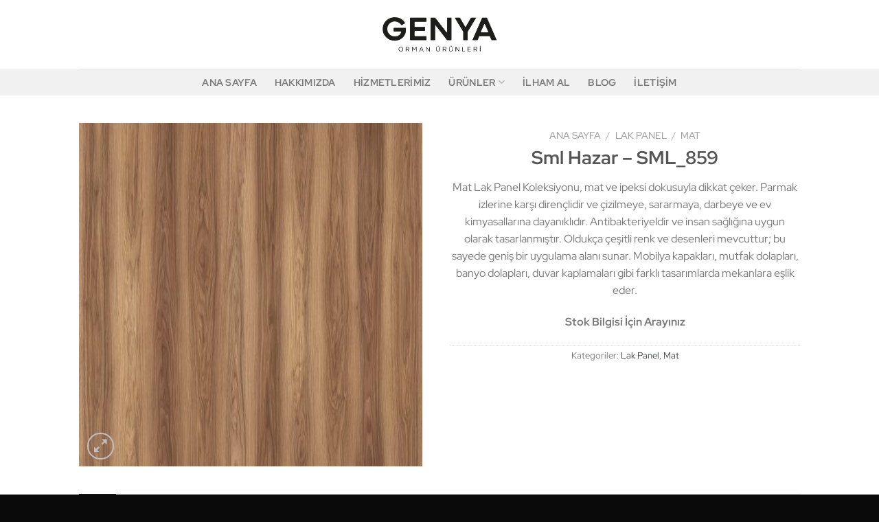

--- FILE ---
content_type: text/html; charset=UTF-8
request_url: https://genya.com.tr/product/sml-hazar-sml_859/
body_size: 90767
content:
<!DOCTYPE html>
<html lang="tr" class="loading-site no-js">
<head>
	<meta charset="UTF-8" />
	<link rel="profile" href="https://gmpg.org/xfn/11" />
	<link rel="pingback" href="https://genya.com.tr/xmlrpc.php" />

	<script>(function(html){html.className = html.className.replace(/\bno-js\b/,'js')})(document.documentElement);</script>
<title>Sml Hazar &#8211; SML_859 &#8211; Genya Orman Ürünleri</title>
<meta name='robots' content='max-image-preview:large' />
<meta name="viewport" content="width=device-width, initial-scale=1" /><link rel='prefetch' href='https://genya.com.tr/wp-content/themes/flatsome/assets/js/flatsome.js?ver=e1ad26bd5672989785e1' />
<link rel='prefetch' href='https://genya.com.tr/wp-content/themes/flatsome/assets/js/chunk.slider.js?ver=3.19.14' />
<link rel='prefetch' href='https://genya.com.tr/wp-content/themes/flatsome/assets/js/chunk.popups.js?ver=3.19.14' />
<link rel='prefetch' href='https://genya.com.tr/wp-content/themes/flatsome/assets/js/chunk.tooltips.js?ver=3.19.14' />
<link rel='prefetch' href='https://genya.com.tr/wp-content/themes/flatsome/assets/js/woocommerce.js?ver=dd6035ce106022a74757' />
<link rel="alternate" type="application/rss+xml" title="Genya Orman Ürünleri &raquo; akışı" href="https://genya.com.tr/feed/" />
<link rel="alternate" type="application/rss+xml" title="Genya Orman Ürünleri &raquo; yorum akışı" href="https://genya.com.tr/comments/feed/" />
<link rel="alternate" title="oEmbed (JSON)" type="application/json+oembed" href="https://genya.com.tr/wp-json/oembed/1.0/embed?url=https%3A%2F%2Fgenya.com.tr%2Fproduct%2Fsml-hazar-sml_859%2F" />
<link rel="alternate" title="oEmbed (XML)" type="text/xml+oembed" href="https://genya.com.tr/wp-json/oembed/1.0/embed?url=https%3A%2F%2Fgenya.com.tr%2Fproduct%2Fsml-hazar-sml_859%2F&#038;format=xml" />
<style id='wp-img-auto-sizes-contain-inline-css' type='text/css'>
img:is([sizes=auto i],[sizes^="auto," i]){contain-intrinsic-size:3000px 1500px}
/*# sourceURL=wp-img-auto-sizes-contain-inline-css */
</style>
<link rel='stylesheet' id='sbi_styles-css' href='https://genya.com.tr/wp-content/plugins/instagram-feed/css/sbi-styles.min.css?ver=6b52a6a7d517f64a7569e9b6c1e36ae8.1' type='text/css' media='all' />
<style id='wp-emoji-styles-inline-css' type='text/css'>

	img.wp-smiley, img.emoji {
		display: inline !important;
		border: none !important;
		box-shadow: none !important;
		height: 1em !important;
		width: 1em !important;
		margin: 0 0.07em !important;
		vertical-align: -0.1em !important;
		background: none !important;
		padding: 0 !important;
	}
/*# sourceURL=wp-emoji-styles-inline-css */
</style>
<style id='wp-block-library-inline-css' type='text/css'>
:root{--wp-block-synced-color:#7a00df;--wp-block-synced-color--rgb:122,0,223;--wp-bound-block-color:var(--wp-block-synced-color);--wp-editor-canvas-background:#ddd;--wp-admin-theme-color:#007cba;--wp-admin-theme-color--rgb:0,124,186;--wp-admin-theme-color-darker-10:#006ba1;--wp-admin-theme-color-darker-10--rgb:0,107,160.5;--wp-admin-theme-color-darker-20:#005a87;--wp-admin-theme-color-darker-20--rgb:0,90,135;--wp-admin-border-width-focus:2px}@media (min-resolution:192dpi){:root{--wp-admin-border-width-focus:1.5px}}.wp-element-button{cursor:pointer}:root .has-very-light-gray-background-color{background-color:#eee}:root .has-very-dark-gray-background-color{background-color:#313131}:root .has-very-light-gray-color{color:#eee}:root .has-very-dark-gray-color{color:#313131}:root .has-vivid-green-cyan-to-vivid-cyan-blue-gradient-background{background:linear-gradient(135deg,#00d084,#0693e3)}:root .has-purple-crush-gradient-background{background:linear-gradient(135deg,#34e2e4,#4721fb 50%,#ab1dfe)}:root .has-hazy-dawn-gradient-background{background:linear-gradient(135deg,#faaca8,#dad0ec)}:root .has-subdued-olive-gradient-background{background:linear-gradient(135deg,#fafae1,#67a671)}:root .has-atomic-cream-gradient-background{background:linear-gradient(135deg,#fdd79a,#004a59)}:root .has-nightshade-gradient-background{background:linear-gradient(135deg,#330968,#31cdcf)}:root .has-midnight-gradient-background{background:linear-gradient(135deg,#020381,#2874fc)}:root{--wp--preset--font-size--normal:16px;--wp--preset--font-size--huge:42px}.has-regular-font-size{font-size:1em}.has-larger-font-size{font-size:2.625em}.has-normal-font-size{font-size:var(--wp--preset--font-size--normal)}.has-huge-font-size{font-size:var(--wp--preset--font-size--huge)}.has-text-align-center{text-align:center}.has-text-align-left{text-align:left}.has-text-align-right{text-align:right}.has-fit-text{white-space:nowrap!important}#end-resizable-editor-section{display:none}.aligncenter{clear:both}.items-justified-left{justify-content:flex-start}.items-justified-center{justify-content:center}.items-justified-right{justify-content:flex-end}.items-justified-space-between{justify-content:space-between}.screen-reader-text{border:0;clip-path:inset(50%);height:1px;margin:-1px;overflow:hidden;padding:0;position:absolute;width:1px;word-wrap:normal!important}.screen-reader-text:focus{background-color:#ddd;clip-path:none;color:#444;display:block;font-size:1em;height:auto;left:5px;line-height:normal;padding:15px 23px 14px;text-decoration:none;top:5px;width:auto;z-index:100000}html :where(.has-border-color){border-style:solid}html :where([style*=border-top-color]){border-top-style:solid}html :where([style*=border-right-color]){border-right-style:solid}html :where([style*=border-bottom-color]){border-bottom-style:solid}html :where([style*=border-left-color]){border-left-style:solid}html :where([style*=border-width]){border-style:solid}html :where([style*=border-top-width]){border-top-style:solid}html :where([style*=border-right-width]){border-right-style:solid}html :where([style*=border-bottom-width]){border-bottom-style:solid}html :where([style*=border-left-width]){border-left-style:solid}html :where(img[class*=wp-image-]){height:auto;max-width:100%}:where(figure){margin:0 0 1em}html :where(.is-position-sticky){--wp-admin--admin-bar--position-offset:var(--wp-admin--admin-bar--height,0px)}@media screen and (max-width:600px){html :where(.is-position-sticky){--wp-admin--admin-bar--position-offset:0px}}

/*# sourceURL=wp-block-library-inline-css */
</style><link rel='stylesheet' id='wc-blocks-style-css' href='https://genya.com.tr/wp-content/plugins/woocommerce/assets/client/blocks/wc-blocks.css?ver=wc-10.4.3' type='text/css' media='all' />
<style id='global-styles-inline-css' type='text/css'>
:root{--wp--preset--aspect-ratio--square: 1;--wp--preset--aspect-ratio--4-3: 4/3;--wp--preset--aspect-ratio--3-4: 3/4;--wp--preset--aspect-ratio--3-2: 3/2;--wp--preset--aspect-ratio--2-3: 2/3;--wp--preset--aspect-ratio--16-9: 16/9;--wp--preset--aspect-ratio--9-16: 9/16;--wp--preset--color--black: #000000;--wp--preset--color--cyan-bluish-gray: #abb8c3;--wp--preset--color--white: #ffffff;--wp--preset--color--pale-pink: #f78da7;--wp--preset--color--vivid-red: #cf2e2e;--wp--preset--color--luminous-vivid-orange: #ff6900;--wp--preset--color--luminous-vivid-amber: #fcb900;--wp--preset--color--light-green-cyan: #7bdcb5;--wp--preset--color--vivid-green-cyan: #00d084;--wp--preset--color--pale-cyan-blue: #8ed1fc;--wp--preset--color--vivid-cyan-blue: #0693e3;--wp--preset--color--vivid-purple: #9b51e0;--wp--preset--color--primary: #1a1818;--wp--preset--color--secondary: #d26e4b;--wp--preset--color--success: #7a9c59;--wp--preset--color--alert: #b20000;--wp--preset--gradient--vivid-cyan-blue-to-vivid-purple: linear-gradient(135deg,rgb(6,147,227) 0%,rgb(155,81,224) 100%);--wp--preset--gradient--light-green-cyan-to-vivid-green-cyan: linear-gradient(135deg,rgb(122,220,180) 0%,rgb(0,208,130) 100%);--wp--preset--gradient--luminous-vivid-amber-to-luminous-vivid-orange: linear-gradient(135deg,rgb(252,185,0) 0%,rgb(255,105,0) 100%);--wp--preset--gradient--luminous-vivid-orange-to-vivid-red: linear-gradient(135deg,rgb(255,105,0) 0%,rgb(207,46,46) 100%);--wp--preset--gradient--very-light-gray-to-cyan-bluish-gray: linear-gradient(135deg,rgb(238,238,238) 0%,rgb(169,184,195) 100%);--wp--preset--gradient--cool-to-warm-spectrum: linear-gradient(135deg,rgb(74,234,220) 0%,rgb(151,120,209) 20%,rgb(207,42,186) 40%,rgb(238,44,130) 60%,rgb(251,105,98) 80%,rgb(254,248,76) 100%);--wp--preset--gradient--blush-light-purple: linear-gradient(135deg,rgb(255,206,236) 0%,rgb(152,150,240) 100%);--wp--preset--gradient--blush-bordeaux: linear-gradient(135deg,rgb(254,205,165) 0%,rgb(254,45,45) 50%,rgb(107,0,62) 100%);--wp--preset--gradient--luminous-dusk: linear-gradient(135deg,rgb(255,203,112) 0%,rgb(199,81,192) 50%,rgb(65,88,208) 100%);--wp--preset--gradient--pale-ocean: linear-gradient(135deg,rgb(255,245,203) 0%,rgb(182,227,212) 50%,rgb(51,167,181) 100%);--wp--preset--gradient--electric-grass: linear-gradient(135deg,rgb(202,248,128) 0%,rgb(113,206,126) 100%);--wp--preset--gradient--midnight: linear-gradient(135deg,rgb(2,3,129) 0%,rgb(40,116,252) 100%);--wp--preset--font-size--small: 13px;--wp--preset--font-size--medium: 20px;--wp--preset--font-size--large: 36px;--wp--preset--font-size--x-large: 42px;--wp--preset--spacing--20: 0.44rem;--wp--preset--spacing--30: 0.67rem;--wp--preset--spacing--40: 1rem;--wp--preset--spacing--50: 1.5rem;--wp--preset--spacing--60: 2.25rem;--wp--preset--spacing--70: 3.38rem;--wp--preset--spacing--80: 5.06rem;--wp--preset--shadow--natural: 6px 6px 9px rgba(0, 0, 0, 0.2);--wp--preset--shadow--deep: 12px 12px 50px rgba(0, 0, 0, 0.4);--wp--preset--shadow--sharp: 6px 6px 0px rgba(0, 0, 0, 0.2);--wp--preset--shadow--outlined: 6px 6px 0px -3px rgb(255, 255, 255), 6px 6px rgb(0, 0, 0);--wp--preset--shadow--crisp: 6px 6px 0px rgb(0, 0, 0);}:where(body) { margin: 0; }.wp-site-blocks > .alignleft { float: left; margin-right: 2em; }.wp-site-blocks > .alignright { float: right; margin-left: 2em; }.wp-site-blocks > .aligncenter { justify-content: center; margin-left: auto; margin-right: auto; }:where(.is-layout-flex){gap: 0.5em;}:where(.is-layout-grid){gap: 0.5em;}.is-layout-flow > .alignleft{float: left;margin-inline-start: 0;margin-inline-end: 2em;}.is-layout-flow > .alignright{float: right;margin-inline-start: 2em;margin-inline-end: 0;}.is-layout-flow > .aligncenter{margin-left: auto !important;margin-right: auto !important;}.is-layout-constrained > .alignleft{float: left;margin-inline-start: 0;margin-inline-end: 2em;}.is-layout-constrained > .alignright{float: right;margin-inline-start: 2em;margin-inline-end: 0;}.is-layout-constrained > .aligncenter{margin-left: auto !important;margin-right: auto !important;}.is-layout-constrained > :where(:not(.alignleft):not(.alignright):not(.alignfull)){margin-left: auto !important;margin-right: auto !important;}body .is-layout-flex{display: flex;}.is-layout-flex{flex-wrap: wrap;align-items: center;}.is-layout-flex > :is(*, div){margin: 0;}body .is-layout-grid{display: grid;}.is-layout-grid > :is(*, div){margin: 0;}body{padding-top: 0px;padding-right: 0px;padding-bottom: 0px;padding-left: 0px;}a:where(:not(.wp-element-button)){text-decoration: none;}:root :where(.wp-element-button, .wp-block-button__link){background-color: #32373c;border-width: 0;color: #fff;font-family: inherit;font-size: inherit;font-style: inherit;font-weight: inherit;letter-spacing: inherit;line-height: inherit;padding-top: calc(0.667em + 2px);padding-right: calc(1.333em + 2px);padding-bottom: calc(0.667em + 2px);padding-left: calc(1.333em + 2px);text-decoration: none;text-transform: inherit;}.has-black-color{color: var(--wp--preset--color--black) !important;}.has-cyan-bluish-gray-color{color: var(--wp--preset--color--cyan-bluish-gray) !important;}.has-white-color{color: var(--wp--preset--color--white) !important;}.has-pale-pink-color{color: var(--wp--preset--color--pale-pink) !important;}.has-vivid-red-color{color: var(--wp--preset--color--vivid-red) !important;}.has-luminous-vivid-orange-color{color: var(--wp--preset--color--luminous-vivid-orange) !important;}.has-luminous-vivid-amber-color{color: var(--wp--preset--color--luminous-vivid-amber) !important;}.has-light-green-cyan-color{color: var(--wp--preset--color--light-green-cyan) !important;}.has-vivid-green-cyan-color{color: var(--wp--preset--color--vivid-green-cyan) !important;}.has-pale-cyan-blue-color{color: var(--wp--preset--color--pale-cyan-blue) !important;}.has-vivid-cyan-blue-color{color: var(--wp--preset--color--vivid-cyan-blue) !important;}.has-vivid-purple-color{color: var(--wp--preset--color--vivid-purple) !important;}.has-primary-color{color: var(--wp--preset--color--primary) !important;}.has-secondary-color{color: var(--wp--preset--color--secondary) !important;}.has-success-color{color: var(--wp--preset--color--success) !important;}.has-alert-color{color: var(--wp--preset--color--alert) !important;}.has-black-background-color{background-color: var(--wp--preset--color--black) !important;}.has-cyan-bluish-gray-background-color{background-color: var(--wp--preset--color--cyan-bluish-gray) !important;}.has-white-background-color{background-color: var(--wp--preset--color--white) !important;}.has-pale-pink-background-color{background-color: var(--wp--preset--color--pale-pink) !important;}.has-vivid-red-background-color{background-color: var(--wp--preset--color--vivid-red) !important;}.has-luminous-vivid-orange-background-color{background-color: var(--wp--preset--color--luminous-vivid-orange) !important;}.has-luminous-vivid-amber-background-color{background-color: var(--wp--preset--color--luminous-vivid-amber) !important;}.has-light-green-cyan-background-color{background-color: var(--wp--preset--color--light-green-cyan) !important;}.has-vivid-green-cyan-background-color{background-color: var(--wp--preset--color--vivid-green-cyan) !important;}.has-pale-cyan-blue-background-color{background-color: var(--wp--preset--color--pale-cyan-blue) !important;}.has-vivid-cyan-blue-background-color{background-color: var(--wp--preset--color--vivid-cyan-blue) !important;}.has-vivid-purple-background-color{background-color: var(--wp--preset--color--vivid-purple) !important;}.has-primary-background-color{background-color: var(--wp--preset--color--primary) !important;}.has-secondary-background-color{background-color: var(--wp--preset--color--secondary) !important;}.has-success-background-color{background-color: var(--wp--preset--color--success) !important;}.has-alert-background-color{background-color: var(--wp--preset--color--alert) !important;}.has-black-border-color{border-color: var(--wp--preset--color--black) !important;}.has-cyan-bluish-gray-border-color{border-color: var(--wp--preset--color--cyan-bluish-gray) !important;}.has-white-border-color{border-color: var(--wp--preset--color--white) !important;}.has-pale-pink-border-color{border-color: var(--wp--preset--color--pale-pink) !important;}.has-vivid-red-border-color{border-color: var(--wp--preset--color--vivid-red) !important;}.has-luminous-vivid-orange-border-color{border-color: var(--wp--preset--color--luminous-vivid-orange) !important;}.has-luminous-vivid-amber-border-color{border-color: var(--wp--preset--color--luminous-vivid-amber) !important;}.has-light-green-cyan-border-color{border-color: var(--wp--preset--color--light-green-cyan) !important;}.has-vivid-green-cyan-border-color{border-color: var(--wp--preset--color--vivid-green-cyan) !important;}.has-pale-cyan-blue-border-color{border-color: var(--wp--preset--color--pale-cyan-blue) !important;}.has-vivid-cyan-blue-border-color{border-color: var(--wp--preset--color--vivid-cyan-blue) !important;}.has-vivid-purple-border-color{border-color: var(--wp--preset--color--vivid-purple) !important;}.has-primary-border-color{border-color: var(--wp--preset--color--primary) !important;}.has-secondary-border-color{border-color: var(--wp--preset--color--secondary) !important;}.has-success-border-color{border-color: var(--wp--preset--color--success) !important;}.has-alert-border-color{border-color: var(--wp--preset--color--alert) !important;}.has-vivid-cyan-blue-to-vivid-purple-gradient-background{background: var(--wp--preset--gradient--vivid-cyan-blue-to-vivid-purple) !important;}.has-light-green-cyan-to-vivid-green-cyan-gradient-background{background: var(--wp--preset--gradient--light-green-cyan-to-vivid-green-cyan) !important;}.has-luminous-vivid-amber-to-luminous-vivid-orange-gradient-background{background: var(--wp--preset--gradient--luminous-vivid-amber-to-luminous-vivid-orange) !important;}.has-luminous-vivid-orange-to-vivid-red-gradient-background{background: var(--wp--preset--gradient--luminous-vivid-orange-to-vivid-red) !important;}.has-very-light-gray-to-cyan-bluish-gray-gradient-background{background: var(--wp--preset--gradient--very-light-gray-to-cyan-bluish-gray) !important;}.has-cool-to-warm-spectrum-gradient-background{background: var(--wp--preset--gradient--cool-to-warm-spectrum) !important;}.has-blush-light-purple-gradient-background{background: var(--wp--preset--gradient--blush-light-purple) !important;}.has-blush-bordeaux-gradient-background{background: var(--wp--preset--gradient--blush-bordeaux) !important;}.has-luminous-dusk-gradient-background{background: var(--wp--preset--gradient--luminous-dusk) !important;}.has-pale-ocean-gradient-background{background: var(--wp--preset--gradient--pale-ocean) !important;}.has-electric-grass-gradient-background{background: var(--wp--preset--gradient--electric-grass) !important;}.has-midnight-gradient-background{background: var(--wp--preset--gradient--midnight) !important;}.has-small-font-size{font-size: var(--wp--preset--font-size--small) !important;}.has-medium-font-size{font-size: var(--wp--preset--font-size--medium) !important;}.has-large-font-size{font-size: var(--wp--preset--font-size--large) !important;}.has-x-large-font-size{font-size: var(--wp--preset--font-size--x-large) !important;}
/*# sourceURL=global-styles-inline-css */
</style>

<link rel='stylesheet' id='contact-form-7-css' href='https://genya.com.tr/wp-content/plugins/contact-form-7/includes/css/styles.css?ver=6.1.4' type='text/css' media='all' />
<style id='woocommerce-inline-inline-css' type='text/css'>
.woocommerce form .form-row .required { visibility: visible; }
/*# sourceURL=woocommerce-inline-inline-css */
</style>
<link rel='stylesheet' id='flatsome-main-css' href='https://genya.com.tr/wp-content/themes/flatsome/assets/css/flatsome.css?ver=3.19.14' type='text/css' media='all' />
<style id='flatsome-main-inline-css' type='text/css'>
@font-face {
				font-family: "fl-icons";
				font-display: block;
				src: url(https://genya.com.tr/wp-content/themes/flatsome/assets/css/icons/fl-icons.eot?v=3.19.14);
				src:
					url(https://genya.com.tr/wp-content/themes/flatsome/assets/css/icons/fl-icons.eot#iefix?v=3.19.14) format("embedded-opentype"),
					url(https://genya.com.tr/wp-content/themes/flatsome/assets/css/icons/fl-icons.woff2?v=3.19.14) format("woff2"),
					url(https://genya.com.tr/wp-content/themes/flatsome/assets/css/icons/fl-icons.ttf?v=3.19.14) format("truetype"),
					url(https://genya.com.tr/wp-content/themes/flatsome/assets/css/icons/fl-icons.woff?v=3.19.14) format("woff"),
					url(https://genya.com.tr/wp-content/themes/flatsome/assets/css/icons/fl-icons.svg?v=3.19.14#fl-icons) format("svg");
			}
/*# sourceURL=flatsome-main-inline-css */
</style>
<link rel='stylesheet' id='flatsome-shop-css' href='https://genya.com.tr/wp-content/themes/flatsome/assets/css/flatsome-shop.css?ver=3.19.14' type='text/css' media='all' />
<link rel='stylesheet' id='flatsome-style-css' href='https://genya.com.tr/wp-content/themes/genya-orman-urunleri/style.css?ver=3.0' type='text/css' media='all' />
<script type="text/javascript">
            window._nslDOMReady = function (callback) {
                if ( document.readyState === "complete" || document.readyState === "interactive" ) {
                    callback();
                } else {
                    document.addEventListener( "DOMContentLoaded", callback );
                }
            };
            </script><script type="text/javascript" src="https://genya.com.tr/wp-includes/js/jquery/jquery.min.js?ver=3.7.1" id="jquery-core-js"></script>
<script type="text/javascript" src="https://genya.com.tr/wp-includes/js/jquery/jquery-migrate.min.js?ver=3.4.1" id="jquery-migrate-js"></script>
<script type="text/javascript" src="https://genya.com.tr/wp-content/plugins/woocommerce/assets/js/jquery-blockui/jquery.blockUI.min.js?ver=2.7.0-wc.10.4.3" id="wc-jquery-blockui-js" data-wp-strategy="defer"></script>
<script type="text/javascript" id="wc-add-to-cart-js-extra">
/* <![CDATA[ */
var wc_add_to_cart_params = {"ajax_url":"/wp-admin/admin-ajax.php","wc_ajax_url":"/?wc-ajax=%%endpoint%%","i18n_view_cart":"Sepetim","cart_url":"https://genya.com.tr/cart/","is_cart":"","cart_redirect_after_add":"no"};
//# sourceURL=wc-add-to-cart-js-extra
/* ]]> */
</script>
<script type="text/javascript" src="https://genya.com.tr/wp-content/plugins/woocommerce/assets/js/frontend/add-to-cart.min.js?ver=10.4.3" id="wc-add-to-cart-js" defer="defer" data-wp-strategy="defer"></script>
<script type="text/javascript" id="wc-single-product-js-extra">
/* <![CDATA[ */
var wc_single_product_params = {"i18n_required_rating_text":"L\u00fctfen bir oy belirleyin","i18n_rating_options":["1/5 y\u0131ld\u0131z","2/5 y\u0131ld\u0131z","3/5 y\u0131ld\u0131z","4/5 y\u0131ld\u0131z","5/5 y\u0131ld\u0131z"],"i18n_product_gallery_trigger_text":"Tam ekran g\u00f6rsel galerisini g\u00f6r\u00fcnt\u00fcleyin","review_rating_required":"yes","flexslider":{"rtl":false,"animation":"slide","smoothHeight":true,"directionNav":false,"controlNav":"thumbnails","slideshow":false,"animationSpeed":500,"animationLoop":false,"allowOneSlide":false},"zoom_enabled":"","zoom_options":[],"photoswipe_enabled":"","photoswipe_options":{"shareEl":false,"closeOnScroll":false,"history":false,"hideAnimationDuration":0,"showAnimationDuration":0},"flexslider_enabled":""};
//# sourceURL=wc-single-product-js-extra
/* ]]> */
</script>
<script type="text/javascript" src="https://genya.com.tr/wp-content/plugins/woocommerce/assets/js/frontend/single-product.min.js?ver=10.4.3" id="wc-single-product-js" defer="defer" data-wp-strategy="defer"></script>
<script type="text/javascript" src="https://genya.com.tr/wp-content/plugins/woocommerce/assets/js/js-cookie/js.cookie.min.js?ver=2.1.4-wc.10.4.3" id="wc-js-cookie-js" data-wp-strategy="defer"></script>
<link rel="https://api.w.org/" href="https://genya.com.tr/wp-json/" /><link rel="alternate" title="JSON" type="application/json" href="https://genya.com.tr/wp-json/wp/v2/product/3694" /><link rel="EditURI" type="application/rsd+xml" title="RSD" href="https://genya.com.tr/xmlrpc.php?rsd" />
<link rel="canonical" href="https://genya.com.tr/product/sml-hazar-sml_859/" />
	<noscript><style>.woocommerce-product-gallery{ opacity: 1 !important; }</style></noscript>
	<link rel="icon" href="https://genya.com.tr/wp-content/uploads/2021/09/cropped-genya_logo-32x32.png" sizes="32x32" />
<link rel="icon" href="https://genya.com.tr/wp-content/uploads/2021/09/cropped-genya_logo-192x192.png" sizes="192x192" />
<link rel="apple-touch-icon" href="https://genya.com.tr/wp-content/uploads/2021/09/cropped-genya_logo-180x180.png" />
<meta name="msapplication-TileImage" content="https://genya.com.tr/wp-content/uploads/2021/09/cropped-genya_logo-270x270.png" />
<style id="custom-css" type="text/css">:root {--primary-color: #1a1818;--fs-color-primary: #1a1818;--fs-color-secondary: #d26e4b;--fs-color-success: #7a9c59;--fs-color-alert: #b20000;--fs-experimental-link-color: #404243;--fs-experimental-link-color-hover: #111;}.tooltipster-base {--tooltip-color: #fff;--tooltip-bg-color: #000;}.off-canvas-right .mfp-content, .off-canvas-left .mfp-content {--drawer-width: 300px;}.off-canvas .mfp-content.off-canvas-cart {--drawer-width: 360px;}.header-main{height: 100px}#logo img{max-height: 100px}#logo{width:166px;}.header-bottom{min-height: 10px}.header-top{min-height: 30px}.transparent .header-main{height: 30px}.transparent #logo img{max-height: 30px}.has-transparent + .page-title:first-of-type,.has-transparent + #main > .page-title,.has-transparent + #main > div > .page-title,.has-transparent + #main .page-header-wrapper:first-of-type .page-title{padding-top: 80px;}.header.show-on-scroll,.stuck .header-main{height:70px!important}.stuck #logo img{max-height: 70px!important}.header-bg-color {background-color: rgba(255,255,255,0.9)}.header-bottom {background-color: #f1f1f1}.header-main .nav > li > a{line-height: 16px }.header-bottom-nav > li > a{line-height: 14px }@media (max-width: 549px) {.header-main{height: 70px}#logo img{max-height: 70px}}body{font-family: "Red Hat Display", sans-serif;}body {font-weight: 400;font-style: normal;}.nav > li > a {font-family: "Red Hat Display", sans-serif;}.mobile-sidebar-levels-2 .nav > li > ul > li > a {font-family: "Red Hat Display", sans-serif;}.nav > li > a,.mobile-sidebar-levels-2 .nav > li > ul > li > a {font-weight: 700;font-style: normal;}h1,h2,h3,h4,h5,h6,.heading-font, .off-canvas-center .nav-sidebar.nav-vertical > li > a{font-family: "Red Hat Display", sans-serif;}h1,h2,h3,h4,h5,h6,.heading-font,.banner h1,.banner h2 {font-weight: 700;font-style: normal;}.alt-font{font-family: "Red Hat Display", sans-serif;}.alt-font {font-weight: 400!important;font-style: normal!important;}.shop-page-title.featured-title .title-overlay{background-color: rgba(0,0,0,0.3);}.has-equal-box-heights .box-image {padding-top: 100%;}.shop-page-title.featured-title .title-bg{ background-image: url(https://genya.com.tr/wp-content/uploads/2024/05/Sml-Hazar-SML_859-min-scaled.jpg)!important;}@media screen and (min-width: 550px){.products .box-vertical .box-image{min-width: 500px!important;width: 500px!important;}}.absolute-footer, html{background-color: #0a0a0a}.nav-vertical-fly-out > li + li {border-top-width: 1px; border-top-style: solid;}.label-new.menu-item > a:after{content:"Yeni";}.label-hot.menu-item > a:after{content:"Popüler";}.label-sale.menu-item > a:after{content:"İndirim";}.label-popular.menu-item > a:after{content:"Popüler";}</style>		<style type="text/css" id="wp-custom-css">
			/**Slider**/
.slider-nav-light .flickity-prev-next-button .arrow, .slider-nav-light .flickity-prev-next-button svg {
    fill: #fff;
    display: none;
}

.product-gallery-slider img, .product-thumbnails img {
    width: 100%;
    height: 500px;
	  width: 500px;
}		</style>
		<style id="kirki-inline-styles">/* latin-ext */
@font-face {
  font-family: 'Red Hat Display';
  font-style: normal;
  font-weight: 400;
  font-display: swap;
  src: url(https://genya.com.tr/wp-content/fonts/red-hat-display/8vIQ7wUr0m80wwYf0QCXZzYzUoTg8z6hVYs.woff2) format('woff2');
  unicode-range: U+0100-02BA, U+02BD-02C5, U+02C7-02CC, U+02CE-02D7, U+02DD-02FF, U+0304, U+0308, U+0329, U+1D00-1DBF, U+1E00-1E9F, U+1EF2-1EFF, U+2020, U+20A0-20AB, U+20AD-20C0, U+2113, U+2C60-2C7F, U+A720-A7FF;
}
/* latin */
@font-face {
  font-family: 'Red Hat Display';
  font-style: normal;
  font-weight: 400;
  font-display: swap;
  src: url(https://genya.com.tr/wp-content/fonts/red-hat-display/8vIQ7wUr0m80wwYf0QCXZzYzUoTg_T6h.woff2) format('woff2');
  unicode-range: U+0000-00FF, U+0131, U+0152-0153, U+02BB-02BC, U+02C6, U+02DA, U+02DC, U+0304, U+0308, U+0329, U+2000-206F, U+20AC, U+2122, U+2191, U+2193, U+2212, U+2215, U+FEFF, U+FFFD;
}
/* latin-ext */
@font-face {
  font-family: 'Red Hat Display';
  font-style: normal;
  font-weight: 700;
  font-display: swap;
  src: url(https://genya.com.tr/wp-content/fonts/red-hat-display/8vIQ7wUr0m80wwYf0QCXZzYzUoTg8z6hVYs.woff2) format('woff2');
  unicode-range: U+0100-02BA, U+02BD-02C5, U+02C7-02CC, U+02CE-02D7, U+02DD-02FF, U+0304, U+0308, U+0329, U+1D00-1DBF, U+1E00-1E9F, U+1EF2-1EFF, U+2020, U+20A0-20AB, U+20AD-20C0, U+2113, U+2C60-2C7F, U+A720-A7FF;
}
/* latin */
@font-face {
  font-family: 'Red Hat Display';
  font-style: normal;
  font-weight: 700;
  font-display: swap;
  src: url(https://genya.com.tr/wp-content/fonts/red-hat-display/8vIQ7wUr0m80wwYf0QCXZzYzUoTg_T6h.woff2) format('woff2');
  unicode-range: U+0000-00FF, U+0131, U+0152-0153, U+02BB-02BC, U+02C6, U+02DA, U+02DC, U+0304, U+0308, U+0329, U+2000-206F, U+20AC, U+2122, U+2191, U+2193, U+2212, U+2215, U+FEFF, U+FFFD;
}</style></head>

<body data-rsssl=1 class="wp-singular product-template-default single single-product postid-3694 wp-theme-flatsome wp-child-theme-genya-orman-urunleri theme-flatsome woocommerce woocommerce-page woocommerce-no-js lightbox nav-dropdown-has-arrow nav-dropdown-has-shadow nav-dropdown-has-border has-lightbox catalog-mode no-prices">


<a class="skip-link screen-reader-text" href="#main">İçeriğe atla</a>

<div id="wrapper">

	
	<header id="header" class="header has-sticky sticky-jump">
		<div class="header-wrapper">
			<div id="masthead" class="header-main show-logo-center">
      <div class="header-inner flex-row container logo-center medium-logo-center" role="navigation">

          <!-- Logo -->
          <div id="logo" class="flex-col logo">
            
<!-- Header logo -->
<a href="https://genya.com.tr/" title="Genya Orman Ürünleri" rel="home">
		<img width="571" height="173" src="https://genya.com.tr/wp-content/uploads/2023/03/genya-1.png" class="header_logo header-logo" alt="Genya Orman Ürünleri"/><img  width="571" height="173" src="https://genya.com.tr/wp-content/uploads/2023/03/genya-1.png" class="header-logo-dark" alt="Genya Orman Ürünleri"/></a>
          </div>

          <!-- Mobile Left Elements -->
          <div class="flex-col show-for-medium flex-left">
            <ul class="mobile-nav nav nav-left ">
              <li class="nav-icon has-icon">
  		<a href="#" data-open="#main-menu" data-pos="left" data-bg="main-menu-overlay" data-color="" class="is-small" aria-label="Menü" aria-controls="main-menu" aria-expanded="false">

		  <i class="icon-menu" ></i>
		  		</a>
	</li>
            </ul>
          </div>

          <!-- Left Elements -->
          <div class="flex-col hide-for-medium flex-left
            ">
            <ul class="header-nav header-nav-main nav nav-left  nav-uppercase" >
                          </ul>
          </div>

          <!-- Right Elements -->
          <div class="flex-col hide-for-medium flex-right">
            <ul class="header-nav header-nav-main nav nav-right  nav-uppercase">
                          </ul>
          </div>

          <!-- Mobile Right Elements -->
          <div class="flex-col show-for-medium flex-right">
            <ul class="mobile-nav nav nav-right ">
                          </ul>
          </div>

      </div>

            <div class="container"><div class="top-divider full-width"></div></div>
      </div>
<div id="wide-nav" class="header-bottom wide-nav flex-has-center hide-for-medium">
    <div class="flex-row container">

            
                        <div class="flex-col hide-for-medium flex-center">
                <ul class="nav header-nav header-bottom-nav nav-center  nav-size-medium nav-spacing-xlarge nav-uppercase">
                    <li id="menu-item-2763" class="menu-item menu-item-type-post_type menu-item-object-page menu-item-home menu-item-2763 menu-item-design-default"><a href="https://genya.com.tr/" class="nav-top-link">Ana Sayfa</a></li>
<li id="menu-item-2783" class="menu-item menu-item-type-post_type menu-item-object-page menu-item-2783 menu-item-design-default"><a href="https://genya.com.tr/hakkimizda/" class="nav-top-link">Hakkımızda</a></li>
<li id="menu-item-2959" class="menu-item menu-item-type-post_type menu-item-object-page menu-item-2959 menu-item-design-default"><a href="https://genya.com.tr/hizmetlerimiz/" class="nav-top-link">Hizmetlerimiz</a></li>
<li id="menu-item-2820" class="menu-item menu-item-type-custom menu-item-object-custom menu-item-has-children menu-item-2820 menu-item-design-default has-dropdown"><a href="https://genya.com.tr/urunler/" class="nav-top-link" aria-expanded="false" aria-haspopup="menu">Ürünler<i class="icon-angle-down" ></i></a>
<ul class="sub-menu nav-dropdown nav-dropdown-default">
	<li id="menu-item-3668" class="menu-item menu-item-type-post_type menu-item-object-page menu-item-3668"><a href="https://genya.com.tr/mdf/">MDF</a></li>
	<li id="menu-item-3665" class="menu-item menu-item-type-post_type menu-item-object-page menu-item-3665"><a href="https://genya.com.tr/mdflam/">Mdflam</a></li>
	<li id="menu-item-3670" class="menu-item menu-item-type-post_type menu-item-object-page menu-item-3670"><a href="https://genya.com.tr/sunta/">Sunta</a></li>
	<li id="menu-item-3667" class="menu-item menu-item-type-post_type menu-item-object-page menu-item-3667"><a href="https://genya.com.tr/suntalam/">Suntalam</a></li>
	<li id="menu-item-3661" class="menu-item menu-item-type-post_type menu-item-object-page menu-item-3661"><a href="https://genya.com.tr/highgloss/">High Gloss Panel</a></li>
	<li id="menu-item-3663" class="menu-item menu-item-type-post_type menu-item-object-page menu-item-3663"><a href="https://genya.com.tr/akrilik/">Akrilik Panel</a></li>
	<li id="menu-item-3660" class="menu-item menu-item-type-post_type menu-item-object-page menu-item-3660"><a href="https://genya.com.tr/lak_panel/">Lak Panel</a></li>
	<li id="menu-item-3657" class="menu-item menu-item-type-post_type menu-item-object-page menu-item-3657"><a href="https://genya.com.tr/boyali/">Boyalı Panel</a></li>
	<li id="menu-item-3664" class="menu-item menu-item-type-post_type menu-item-object-page menu-item-3664"><a href="https://genya.com.tr/masif_panel/">Masif Panel</a></li>
	<li id="menu-item-3658" class="menu-item menu-item-type-post_type menu-item-object-page menu-item-3658"><a href="https://genya.com.tr/kaplamali/">Kaplamalı Panel</a></li>
</ul>
</li>
<li id="menu-item-4620" class="menu-item menu-item-type-post_type menu-item-object-page menu-item-4620 menu-item-design-default"><a href="https://genya.com.tr/ilham-al/" class="nav-top-link">İlham Al</a></li>
<li id="menu-item-2765" class="menu-item menu-item-type-post_type menu-item-object-page menu-item-2765 menu-item-design-default"><a href="https://genya.com.tr/blog/" class="nav-top-link">Blog</a></li>
<li id="menu-item-2782" class="menu-item menu-item-type-post_type menu-item-object-page menu-item-2782 menu-item-design-default"><a href="https://genya.com.tr/iletisim/" class="nav-top-link">İletişim</a></li>
                </ul>
            </div>
            
            
            
    </div>
</div>

<div class="header-bg-container fill"><div class="header-bg-image fill"></div><div class="header-bg-color fill"></div></div>		</div>
	</header>

	
	<main id="main" class="">

	<div class="shop-container">

		
			<div class="container">
	<div class="woocommerce-notices-wrapper"></div></div>
<div id="product-3694" class="product type-product post-3694 status-publish first instock product_cat-lak_panel product_cat-mat has-post-thumbnail shipping-taxable product-type-simple">
	<div class="product-container">
  <div class="product-main">
    <div class="row content-row mb-0">

    	<div class="product-gallery col large-6">
						
<div class="product-images relative mb-half has-hover woocommerce-product-gallery woocommerce-product-gallery--with-images woocommerce-product-gallery--columns-4 images" data-columns="4">

  <div class="badge-container is-larger absolute left top z-1">

</div>

  <div class="image-tools absolute top show-on-hover right z-3">
      </div>

  <div class="woocommerce-product-gallery__wrapper product-gallery-slider slider slider-nav-small mb-half"
        data-flickity-options='{
                "cellAlign": "center",
                "wrapAround": true,
                "autoPlay": false,
                "prevNextButtons":true,
                "adaptiveHeight": true,
                "imagesLoaded": true,
                "lazyLoad": 1,
                "dragThreshold" : 15,
                "pageDots": false,
                "rightToLeft": false       }'>
    <div data-thumb="https://genya.com.tr/wp-content/uploads/2024/05/Sml-Hazar-SML_859-min-100x100.jpg" data-thumb-alt="Sml Hazar - SML_859" data-thumb-srcset="https://genya.com.tr/wp-content/uploads/2024/05/Sml-Hazar-SML_859-min-100x100.jpg 100w, https://genya.com.tr/wp-content/uploads/2024/05/Sml-Hazar-SML_859-min-280x280.jpg 280w, https://genya.com.tr/wp-content/uploads/2024/05/Sml-Hazar-SML_859-min-500x500.jpg 500w"  data-thumb-sizes="(max-width: 100px) 100vw, 100px" class="woocommerce-product-gallery__image slide first"><a href="https://genya.com.tr/wp-content/uploads/2024/05/Sml-Hazar-SML_859-min-scaled.jpg"><img width="500" height="299" src="https://genya.com.tr/wp-content/uploads/2024/05/Sml-Hazar-SML_859-min-500x299.jpg" class="wp-post-image ux-skip-lazy" alt="Sml Hazar - SML_859" data-caption="" data-src="https://genya.com.tr/wp-content/uploads/2024/05/Sml-Hazar-SML_859-min-scaled.jpg" data-large_image="https://genya.com.tr/wp-content/uploads/2024/05/Sml-Hazar-SML_859-min-scaled.jpg" data-large_image_width="2560" data-large_image_height="1531" decoding="async" fetchpriority="high" srcset="https://genya.com.tr/wp-content/uploads/2024/05/Sml-Hazar-SML_859-min-500x299.jpg 500w, https://genya.com.tr/wp-content/uploads/2024/05/Sml-Hazar-SML_859-min-669x400.jpg 669w, https://genya.com.tr/wp-content/uploads/2024/05/Sml-Hazar-SML_859-min-1338x800.jpg 1338w, https://genya.com.tr/wp-content/uploads/2024/05/Sml-Hazar-SML_859-min-768x459.jpg 768w, https://genya.com.tr/wp-content/uploads/2024/05/Sml-Hazar-SML_859-min-1536x918.jpg 1536w, https://genya.com.tr/wp-content/uploads/2024/05/Sml-Hazar-SML_859-min-2048x1225.jpg 2048w" sizes="(max-width: 500px) 100vw, 500px" /></a></div>  </div>

  <div class="image-tools absolute bottom left z-3">
        <a href="#product-zoom" class="zoom-button button is-outline circle icon tooltip hide-for-small" title="Yakınlaştır">
      <i class="icon-expand" ></i>    </a>
   </div>
</div>

			    	</div>

    	<div class="product-info summary col-fit col entry-summary product-summary text-center">

    		<nav class="woocommerce-breadcrumb breadcrumbs uppercase"><a href="https://genya.com.tr">Ana Sayfa</a> <span class="divider">&#47;</span> <a href="https://genya.com.tr/product-category/lak_panel/">Lak Panel</a> <span class="divider">&#47;</span> <a href="https://genya.com.tr/product-category/lak_panel/mat/">Mat</a></nav><h1 class="product-title product_title entry-title">
	Sml Hazar &#8211; SML_859</h1>

<ul class="next-prev-thumbs is-small show-for-medium">         <li class="prod-dropdown has-dropdown">
               <a href="https://genya.com.tr/product/sml-irony-sml_715/"  rel="next" class="button icon is-outline circle">
                  <i class="icon-angle-left" ></i>              </a>
              <div class="nav-dropdown">
                <a title="Sml Irony &#8211; SML_715" href="https://genya.com.tr/product/sml-irony-sml_715/">
                <img width="100" height="100" src="https://genya.com.tr/wp-content/uploads/2024/05/Sml-Irony-SML_715-min-100x100.jpg" class="attachment-woocommerce_gallery_thumbnail size-woocommerce_gallery_thumbnail wp-post-image" alt="" decoding="async" srcset="https://genya.com.tr/wp-content/uploads/2024/05/Sml-Irony-SML_715-min-100x100.jpg 100w, https://genya.com.tr/wp-content/uploads/2024/05/Sml-Irony-SML_715-min-280x280.jpg 280w, https://genya.com.tr/wp-content/uploads/2024/05/Sml-Irony-SML_715-min-500x500.jpg 500w" sizes="(max-width: 100px) 100vw, 100px" /></a>
              </div>
          </li>
      </ul><div class="product-short-description">
	<p style="text-align: center">Mat Lak Panel Koleksiyonu, mat ve ipeksi dokusuyla dikkat çeker. Parmak izlerine karşı dirençlidir ve çizilmeye, sararmaya, darbeye ve ev kimyasallarına dayanıklıdır. Antibakteriyeldir ve insan sağlığına uygun olarak tasarlanmıştır. Oldukça çeşitli renk ve desenleri mevcuttur; bu sayede geniş bir uygulama alanı sunar. Mobilya kapakları, mutfak dolapları, banyo dolapları, duvar kaplamaları gibi farklı tasarımlarda mekanlara eşlik eder.</p>
<p style="text-align: center"><strong>Stok Bilgisi İçin Arayınız</strong></p>
<p style="text-align: center">
</div>
<style>.woocommerce-variation-availability{display:none!important}</style><div class="product_meta">

	
	
	<span class="posted_in">Kategoriler: <a href="https://genya.com.tr/product-category/lak_panel/" rel="tag">Lak Panel</a>, <a href="https://genya.com.tr/product-category/lak_panel/mat/" rel="tag">Mat</a></span>
	
	
</div>

    	</div>

    	<div id="product-sidebar" class="mfp-hide">
    		<div class="sidebar-inner">
    			<div class="hide-for-off-canvas" style="width:100%"><ul class="next-prev-thumbs is-small nav-right text-right">         <li class="prod-dropdown has-dropdown">
               <a href="https://genya.com.tr/product/sml-irony-sml_715/"  rel="next" class="button icon is-outline circle">
                  <i class="icon-angle-left" ></i>              </a>
              <div class="nav-dropdown">
                <a title="Sml Irony &#8211; SML_715" href="https://genya.com.tr/product/sml-irony-sml_715/">
                <img width="100" height="100" src="https://genya.com.tr/wp-content/uploads/2024/05/Sml-Irony-SML_715-min-100x100.jpg" class="attachment-woocommerce_gallery_thumbnail size-woocommerce_gallery_thumbnail wp-post-image" alt="" decoding="async" srcset="https://genya.com.tr/wp-content/uploads/2024/05/Sml-Irony-SML_715-min-100x100.jpg 100w, https://genya.com.tr/wp-content/uploads/2024/05/Sml-Irony-SML_715-min-280x280.jpg 280w, https://genya.com.tr/wp-content/uploads/2024/05/Sml-Irony-SML_715-min-500x500.jpg 500w" sizes="(max-width: 100px) 100vw, 100px" /></a>
              </div>
          </li>
      </ul></div><aside id="woocommerce_product_categories-13" class="widget woocommerce widget_product_categories"><span class="widget-title shop-sidebar">Filtrele</span><div class="is-divider small"></div><ul class="product-categories"><li class="cat-item cat-item-100"><a href="https://genya.com.tr/product-category/akrilik-panel/">Akrilik Panel</a></li>
<li class="cat-item cat-item-93"><a href="https://genya.com.tr/product-category/boyali_panel/">Boyalı Panel</a></li>
<li class="cat-item cat-item-96 cat-parent"><a href="https://genya.com.tr/product-category/high_gloss/">High Gloss</a><ul class='children'>
<li class="cat-item cat-item-132"><a href="https://genya.com.tr/product-category/high_gloss/mat-high-gloss/">Mat High Gloss</a></li>
<li class="cat-item cat-item-112"><a href="https://genya.com.tr/product-category/high_gloss/parlak_high_gloss/">Parlak High Gloss</a></li>
</ul>
</li>
<li class="cat-item cat-item-102"><a href="https://genya.com.tr/product-category/kaplamali_panel/">Kaplamalı Panel</a></li>
<li class="cat-item cat-item-99 cat-parent current-cat-parent"><a href="https://genya.com.tr/product-category/lak_panel/">Lak Panel</a><ul class='children'>
<li class="cat-item cat-item-131 current-cat"><a href="https://genya.com.tr/product-category/lak_panel/mat/">Mat</a></li>
<li class="cat-item cat-item-130"><a href="https://genya.com.tr/product-category/lak_panel/parlak/">Parlak</a></li>
</ul>
</li>
<li class="cat-item cat-item-101 cat-parent"><a href="https://genya.com.tr/product-category/masif_panel/">Masif Panel</a><ul class='children'>
<li class="cat-item cat-item-116"><a href="https://genya.com.tr/product-category/masif_panel/cam/">Çam</a></li>
<li class="cat-item cat-item-134"><a href="https://genya.com.tr/product-category/masif_panel/kayin/">Kayın</a></li>
<li class="cat-item cat-item-133"><a href="https://genya.com.tr/product-category/masif_panel/mese/">Meşe</a></li>
</ul>
</li>
<li class="cat-item cat-item-94 cat-parent"><a href="https://genya.com.tr/product-category/mdf/">MDF</a><ul class='children'>
<li class="cat-item cat-item-136"><a href="https://genya.com.tr/product-category/mdf/mdf-fr/">MDF FR</a></li>
<li class="cat-item cat-item-135"><a href="https://genya.com.tr/product-category/mdf/mdf-mr/">MDF MR</a></li>
</ul>
</li>
<li class="cat-item cat-item-95 cat-parent"><a href="https://genya.com.tr/product-category/mdf_lam/">MDF-LAM</a><ul class='children'>
<li class="cat-item cat-item-146"><a href="https://genya.com.tr/product-category/mdf_lam/yuzey_dokusu/">Yüzey Dokusu</a></li>
</ul>
</li>
<li class="cat-item cat-item-97"><a href="https://genya.com.tr/product-category/sunta/">Sunta</a></li>
<li class="cat-item cat-item-98 cat-parent"><a href="https://genya.com.tr/product-category/suntalam/">Suntalam</a><ul class='children'>
<li class="cat-item cat-item-145"><a href="https://genya.com.tr/product-category/suntalam/yuzey_dokusu-suntalam/">Yüzey Dokusu</a></li>
</ul>
</li>
<li class="cat-item cat-item-39"><a href="https://genya.com.tr/product-category/tum-urunler/">Tüm Ürünler</a></li>
</ul></aside>    		</div>
    	</div>

    </div>
  </div>

  <div class="product-footer">
  	<div class="container">
    		
	<div class="woocommerce-tabs wc-tabs-wrapper container tabbed-content">
		<ul class="tabs wc-tabs product-tabs small-nav-collapse nav nav-uppercase nav-line nav-left" role="tablist">
							<li role="presentation" class="additional_information_tab active" id="tab-title-additional_information">
					<a href="#tab-additional_information" role="tab" aria-selected="true" aria-controls="tab-additional_information">
						Ek bilgi					</a>
				</li>
									</ul>
		<div class="tab-panels">
							<div class="woocommerce-Tabs-panel woocommerce-Tabs-panel--additional_information panel entry-content active" id="tab-additional_information" role="tabpanel" aria-labelledby="tab-title-additional_information">
										

<table class="woocommerce-product-attributes shop_attributes" aria-label="Ürün Ayrıntıları">
			<tr class="woocommerce-product-attributes-item woocommerce-product-attributes-item--attribute_pa_desenler">
			<th class="woocommerce-product-attributes-item__label" scope="row">Desenler</th>
			<td class="woocommerce-product-attributes-item__value"><p>Ahşap</p>
</td>
		</tr>
			<tr class="woocommerce-product-attributes-item woocommerce-product-attributes-item--attribute_pa_ebat">
			<th class="woocommerce-product-attributes-item__label" scope="row">Ebat</th>
			<td class="woocommerce-product-attributes-item__value"><p>2100 x 2800 (mm)</p>
</td>
		</tr>
			<tr class="woocommerce-product-attributes-item woocommerce-product-attributes-item--attribute_pa_marka">
			<th class="woocommerce-product-attributes-item__label" scope="row">Marka</th>
			<td class="woocommerce-product-attributes-item__value"><p>Yıldız Entegre</p>
</td>
		</tr>
	</table>
				</div>
							
					</div>
	</div>


	<div class="related related-products-wrapper product-section">
		
					<h3 class="product-section-title container-width product-section-title-related pt-half pb-half uppercase">
				İlgili ürünler			</h3>
		
		
  
    <div class="row has-equal-box-heights large-columns-4 medium-columns-3 small-columns-2 row-small slider row-slider slider-nav-reveal slider-nav-push"  data-flickity-options='{&quot;imagesLoaded&quot;: true, &quot;groupCells&quot;: &quot;100%&quot;, &quot;dragThreshold&quot; : 5, &quot;cellAlign&quot;: &quot;left&quot;,&quot;wrapAround&quot;: true,&quot;prevNextButtons&quot;: true,&quot;percentPosition&quot;: true,&quot;pageDots&quot;: false, &quot;rightToLeft&quot;: false, &quot;autoPlay&quot; : false}' >

  
		<div class="product-small col has-hover product type-product post-3723 status-publish instock product_cat-lak_panel product_cat-mat has-post-thumbnail shipping-taxable product-type-simple">
	<div class="col-inner">
	
<div class="badge-container absolute left top z-1">

</div>
	<div class="product-small box ">
		<div class="box-image">
			<div class="image-fade_in_back">
				<a href="https://genya.com.tr/product/sml-kum-beji-sml_538/" aria-label="Sml Kum Beji - SML_538">
					<img width="500" height="500" src="https://genya.com.tr/wp-content/uploads/2024/05/Sml-Kum-Beji-SML_538-min-500x500.jpg" class="attachment-woocommerce_thumbnail size-woocommerce_thumbnail" alt="Sml Kum Beji - SML_538" decoding="async" loading="lazy" srcset="https://genya.com.tr/wp-content/uploads/2024/05/Sml-Kum-Beji-SML_538-min-500x500.jpg 500w, https://genya.com.tr/wp-content/uploads/2024/05/Sml-Kum-Beji-SML_538-min-400x400.jpg 400w, https://genya.com.tr/wp-content/uploads/2024/05/Sml-Kum-Beji-SML_538-min-280x280.jpg 280w, https://genya.com.tr/wp-content/uploads/2024/05/Sml-Kum-Beji-SML_538-min-768x768.jpg 768w, https://genya.com.tr/wp-content/uploads/2024/05/Sml-Kum-Beji-SML_538-min-100x100.jpg 100w, https://genya.com.tr/wp-content/uploads/2024/05/Sml-Kum-Beji-SML_538-min.jpg 800w" sizes="auto, (max-width: 500px) 100vw, 500px" />				</a>
			</div>
			<div class="image-tools is-small top right show-on-hover">
							</div>
			<div class="image-tools is-small hide-for-small bottom left show-on-hover">
							</div>
			<div class="image-tools grid-tools text-center hide-for-small bottom hover-slide-in show-on-hover">
				  <a class="quick-view" data-prod="3723" href="#quick-view">Hızlı Görünüm</a>			</div>
					</div>

		<div class="box-text box-text-products">
			<div class="title-wrapper">		<p class="category uppercase is-smaller no-text-overflow product-cat op-7">
			Lak Panel		</p>
	<p class="name product-title woocommerce-loop-product__title"><a href="https://genya.com.tr/product/sml-kum-beji-sml_538/" class="woocommerce-LoopProduct-link woocommerce-loop-product__link">Sml Kum Beji &#8211; SML_538</a></p></div><div class="price-wrapper"></div>		</div>
	</div>
		</div>
</div><div class="product-small col has-hover product type-product post-3737 status-publish instock product_cat-lak_panel product_cat-mat has-post-thumbnail shipping-taxable product-type-simple">
	<div class="col-inner">
	
<div class="badge-container absolute left top z-1">

</div>
	<div class="product-small box ">
		<div class="box-image">
			<div class="image-fade_in_back">
				<a href="https://genya.com.tr/product/ssml-beyaz-ssml_068/" aria-label="Ssml Beyaz - SSML_068">
					<img width="500" height="500" src="https://genya.com.tr/wp-content/uploads/2024/05/Ssml-Beyaz-SSML_068-min-500x500.jpg" class="attachment-woocommerce_thumbnail size-woocommerce_thumbnail" alt="Ssml Beyaz - SSML_068" decoding="async" loading="lazy" srcset="https://genya.com.tr/wp-content/uploads/2024/05/Ssml-Beyaz-SSML_068-min-500x500.jpg 500w, https://genya.com.tr/wp-content/uploads/2024/05/Ssml-Beyaz-SSML_068-min-280x280.jpg 280w, https://genya.com.tr/wp-content/uploads/2024/05/Ssml-Beyaz-SSML_068-min-100x100.jpg 100w" sizes="auto, (max-width: 500px) 100vw, 500px" />				</a>
			</div>
			<div class="image-tools is-small top right show-on-hover">
							</div>
			<div class="image-tools is-small hide-for-small bottom left show-on-hover">
							</div>
			<div class="image-tools grid-tools text-center hide-for-small bottom hover-slide-in show-on-hover">
				  <a class="quick-view" data-prod="3737" href="#quick-view">Hızlı Görünüm</a>			</div>
					</div>

		<div class="box-text box-text-products">
			<div class="title-wrapper">		<p class="category uppercase is-smaller no-text-overflow product-cat op-7">
			Lak Panel		</p>
	<p class="name product-title woocommerce-loop-product__title"><a href="https://genya.com.tr/product/ssml-beyaz-ssml_068/" class="woocommerce-LoopProduct-link woocommerce-loop-product__link">Ssml Beyaz &#8211; SSML_068</a></p></div><div class="price-wrapper"></div>		</div>
	</div>
		</div>
</div><div class="product-small col has-hover product type-product post-3713 status-publish last instock product_cat-lak_panel product_cat-mat has-post-thumbnail shipping-taxable product-type-simple">
	<div class="col-inner">
	
<div class="badge-container absolute left top z-1">

</div>
	<div class="product-small box ">
		<div class="box-image">
			<div class="image-fade_in_back">
				<a href="https://genya.com.tr/product/sml-beyaz-sml_068/" aria-label="Sml Beyaz - SML_068">
					<img width="500" height="500" src="https://genya.com.tr/wp-content/uploads/2024/05/Sml-Beyaz-SML_068-min-500x500.jpg" class="attachment-woocommerce_thumbnail size-woocommerce_thumbnail" alt="Sml Beyaz - SML_068" decoding="async" loading="lazy" srcset="https://genya.com.tr/wp-content/uploads/2024/05/Sml-Beyaz-SML_068-min-500x500.jpg 500w, https://genya.com.tr/wp-content/uploads/2024/05/Sml-Beyaz-SML_068-min-400x400.jpg 400w, https://genya.com.tr/wp-content/uploads/2024/05/Sml-Beyaz-SML_068-min-280x280.jpg 280w, https://genya.com.tr/wp-content/uploads/2024/05/Sml-Beyaz-SML_068-min-768x768.jpg 768w, https://genya.com.tr/wp-content/uploads/2024/05/Sml-Beyaz-SML_068-min-100x100.jpg 100w, https://genya.com.tr/wp-content/uploads/2024/05/Sml-Beyaz-SML_068-min.jpg 800w" sizes="auto, (max-width: 500px) 100vw, 500px" />				</a>
			</div>
			<div class="image-tools is-small top right show-on-hover">
							</div>
			<div class="image-tools is-small hide-for-small bottom left show-on-hover">
							</div>
			<div class="image-tools grid-tools text-center hide-for-small bottom hover-slide-in show-on-hover">
				  <a class="quick-view" data-prod="3713" href="#quick-view">Hızlı Görünüm</a>			</div>
					</div>

		<div class="box-text box-text-products">
			<div class="title-wrapper">		<p class="category uppercase is-smaller no-text-overflow product-cat op-7">
			Lak Panel		</p>
	<p class="name product-title woocommerce-loop-product__title"><a href="https://genya.com.tr/product/sml-beyaz-sml_068/" class="woocommerce-LoopProduct-link woocommerce-loop-product__link">Sml Beyaz &#8211; SML_068</a></p></div><div class="price-wrapper"></div>		</div>
	</div>
		</div>
</div><div class="product-small col has-hover product type-product post-3731 status-publish first instock product_cat-lak_panel product_cat-mat has-post-thumbnail shipping-taxable product-type-simple">
	<div class="col-inner">
	
<div class="badge-container absolute left top z-1">

</div>
	<div class="product-small box ">
		<div class="box-image">
			<div class="image-fade_in_back">
				<a href="https://genya.com.tr/product/sml-sis-gri-sml_828/" aria-label="Sml Sis Gri - SML_828">
					<img width="500" height="500" src="https://genya.com.tr/wp-content/uploads/2024/05/Sml-Sis-Gri-SML_828-min-500x500.jpg" class="attachment-woocommerce_thumbnail size-woocommerce_thumbnail" alt="Sml Sis Gri - SML_828" decoding="async" loading="lazy" srcset="https://genya.com.tr/wp-content/uploads/2024/05/Sml-Sis-Gri-SML_828-min-500x500.jpg 500w, https://genya.com.tr/wp-content/uploads/2024/05/Sml-Sis-Gri-SML_828-min-400x400.jpg 400w, https://genya.com.tr/wp-content/uploads/2024/05/Sml-Sis-Gri-SML_828-min-280x280.jpg 280w, https://genya.com.tr/wp-content/uploads/2024/05/Sml-Sis-Gri-SML_828-min-768x768.jpg 768w, https://genya.com.tr/wp-content/uploads/2024/05/Sml-Sis-Gri-SML_828-min-100x100.jpg 100w, https://genya.com.tr/wp-content/uploads/2024/05/Sml-Sis-Gri-SML_828-min.jpg 800w" sizes="auto, (max-width: 500px) 100vw, 500px" />				</a>
			</div>
			<div class="image-tools is-small top right show-on-hover">
							</div>
			<div class="image-tools is-small hide-for-small bottom left show-on-hover">
							</div>
			<div class="image-tools grid-tools text-center hide-for-small bottom hover-slide-in show-on-hover">
				  <a class="quick-view" data-prod="3731" href="#quick-view">Hızlı Görünüm</a>			</div>
					</div>

		<div class="box-text box-text-products">
			<div class="title-wrapper">		<p class="category uppercase is-smaller no-text-overflow product-cat op-7">
			Lak Panel		</p>
	<p class="name product-title woocommerce-loop-product__title"><a href="https://genya.com.tr/product/sml-sis-gri-sml_828/" class="woocommerce-LoopProduct-link woocommerce-loop-product__link">Sml Sis Gri &#8211; SML_828</a></p></div><div class="price-wrapper"></div>		</div>
	</div>
		</div>
</div><div class="product-small col has-hover product type-product post-3730 status-publish instock product_cat-lak_panel product_cat-mat has-post-thumbnail shipping-taxable product-type-simple">
	<div class="col-inner">
	
<div class="badge-container absolute left top z-1">

</div>
	<div class="product-small box ">
		<div class="box-image">
			<div class="image-fade_in_back">
				<a href="https://genya.com.tr/product/sml-selenit-sml_823/" aria-label="Sml Selenit - SML_823">
					<img width="500" height="500" src="https://genya.com.tr/wp-content/uploads/2024/05/Sml-Selenit-SML_823-min-500x500.jpg" class="attachment-woocommerce_thumbnail size-woocommerce_thumbnail" alt="Sml Selenit - SML_823" decoding="async" loading="lazy" srcset="https://genya.com.tr/wp-content/uploads/2024/05/Sml-Selenit-SML_823-min-500x500.jpg 500w, https://genya.com.tr/wp-content/uploads/2024/05/Sml-Selenit-SML_823-min-280x280.jpg 280w, https://genya.com.tr/wp-content/uploads/2024/05/Sml-Selenit-SML_823-min-100x100.jpg 100w" sizes="auto, (max-width: 500px) 100vw, 500px" />				</a>
			</div>
			<div class="image-tools is-small top right show-on-hover">
							</div>
			<div class="image-tools is-small hide-for-small bottom left show-on-hover">
							</div>
			<div class="image-tools grid-tools text-center hide-for-small bottom hover-slide-in show-on-hover">
				  <a class="quick-view" data-prod="3730" href="#quick-view">Hızlı Görünüm</a>			</div>
					</div>

		<div class="box-text box-text-products">
			<div class="title-wrapper">		<p class="category uppercase is-smaller no-text-overflow product-cat op-7">
			Lak Panel		</p>
	<p class="name product-title woocommerce-loop-product__title"><a href="https://genya.com.tr/product/sml-selenit-sml_823/" class="woocommerce-LoopProduct-link woocommerce-loop-product__link">Sml Selenit &#8211; SML_823</a></p></div><div class="price-wrapper"></div>		</div>
	</div>
		</div>
</div><div class="product-small col has-hover product type-product post-3735 status-publish instock product_cat-lak_panel product_cat-mat has-post-thumbnail shipping-taxable product-type-simple">
	<div class="col-inner">
	
<div class="badge-container absolute left top z-1">

</div>
	<div class="product-small box ">
		<div class="box-image">
			<div class="image-fade_in_back">
				<a href="https://genya.com.tr/product/sml-siyah-sml_037/" aria-label="Sml Siyah - SML_037">
					<img width="500" height="500" src="https://genya.com.tr/wp-content/uploads/2024/05/Sml-Siyah-SML_037-min-500x500.jpg" class="attachment-woocommerce_thumbnail size-woocommerce_thumbnail" alt="Sml Siyah - SML_037" decoding="async" loading="lazy" srcset="https://genya.com.tr/wp-content/uploads/2024/05/Sml-Siyah-SML_037-min-500x500.jpg 500w, https://genya.com.tr/wp-content/uploads/2024/05/Sml-Siyah-SML_037-min-280x280.jpg 280w, https://genya.com.tr/wp-content/uploads/2024/05/Sml-Siyah-SML_037-min-100x100.jpg 100w" sizes="auto, (max-width: 500px) 100vw, 500px" />				</a>
			</div>
			<div class="image-tools is-small top right show-on-hover">
							</div>
			<div class="image-tools is-small hide-for-small bottom left show-on-hover">
							</div>
			<div class="image-tools grid-tools text-center hide-for-small bottom hover-slide-in show-on-hover">
				  <a class="quick-view" data-prod="3735" href="#quick-view">Hızlı Görünüm</a>			</div>
					</div>

		<div class="box-text box-text-products">
			<div class="title-wrapper">		<p class="category uppercase is-smaller no-text-overflow product-cat op-7">
			Lak Panel		</p>
	<p class="name product-title woocommerce-loop-product__title"><a href="https://genya.com.tr/product/sml-siyah-sml_037/" class="woocommerce-LoopProduct-link woocommerce-loop-product__link">Sml Siyah &#8211; SML_037</a></p></div><div class="price-wrapper"></div>		</div>
	</div>
		</div>
</div><div class="product-small col has-hover product type-product post-3719 status-publish last instock product_cat-lak_panel product_cat-mat has-post-thumbnail shipping-taxable product-type-simple">
	<div class="col-inner">
	
<div class="badge-container absolute left top z-1">

</div>
	<div class="product-small box ">
		<div class="box-image">
			<div class="image-fade_in_back">
				<a href="https://genya.com.tr/product/sml-koyu-gri-sml_285/" aria-label="Sml Koyu Gri - SML_285">
					<img width="500" height="500" src="https://genya.com.tr/wp-content/uploads/2024/05/Sml-Koyu-Gri-SML_285-min-500x500.jpg" class="attachment-woocommerce_thumbnail size-woocommerce_thumbnail" alt="Sml Koyu Gri - SML_285" decoding="async" loading="lazy" srcset="https://genya.com.tr/wp-content/uploads/2024/05/Sml-Koyu-Gri-SML_285-min-500x500.jpg 500w, https://genya.com.tr/wp-content/uploads/2024/05/Sml-Koyu-Gri-SML_285-min-400x400.jpg 400w, https://genya.com.tr/wp-content/uploads/2024/05/Sml-Koyu-Gri-SML_285-min-800x800.jpg 800w, https://genya.com.tr/wp-content/uploads/2024/05/Sml-Koyu-Gri-SML_285-min-280x280.jpg 280w, https://genya.com.tr/wp-content/uploads/2024/05/Sml-Koyu-Gri-SML_285-min-768x768.jpg 768w, https://genya.com.tr/wp-content/uploads/2024/05/Sml-Koyu-Gri-SML_285-min-1536x1536.jpg 1536w, https://genya.com.tr/wp-content/uploads/2024/05/Sml-Koyu-Gri-SML_285-min-2048x2048.jpg 2048w, https://genya.com.tr/wp-content/uploads/2024/05/Sml-Koyu-Gri-SML_285-min-100x100.jpg 100w" sizes="auto, (max-width: 500px) 100vw, 500px" />				</a>
			</div>
			<div class="image-tools is-small top right show-on-hover">
							</div>
			<div class="image-tools is-small hide-for-small bottom left show-on-hover">
							</div>
			<div class="image-tools grid-tools text-center hide-for-small bottom hover-slide-in show-on-hover">
				  <a class="quick-view" data-prod="3719" href="#quick-view">Hızlı Görünüm</a>			</div>
					</div>

		<div class="box-text box-text-products">
			<div class="title-wrapper">		<p class="category uppercase is-smaller no-text-overflow product-cat op-7">
			Lak Panel		</p>
	<p class="name product-title woocommerce-loop-product__title"><a href="https://genya.com.tr/product/sml-koyu-gri-sml_285/" class="woocommerce-LoopProduct-link woocommerce-loop-product__link">Sml Koyu Gri &#8211; SML_285</a></p></div><div class="price-wrapper"></div>		</div>
	</div>
		</div>
</div><div class="product-small col has-hover product type-product post-3741 status-publish first instock product_cat-lak_panel product_cat-mat has-post-thumbnail shipping-taxable product-type-simple">
	<div class="col-inner">
	
<div class="badge-container absolute left top z-1">

</div>
	<div class="product-small box ">
		<div class="box-image">
			<div class="image-fade_in_back">
				<a href="https://genya.com.tr/product/ssml-koyu-gri-ssml_285/" aria-label="Ssml Koyu Gri - SSML_285">
					<img width="500" height="500" src="https://genya.com.tr/wp-content/uploads/2024/05/Ssml-Koyu-Gri-SSML_285-min-500x500.jpg" class="attachment-woocommerce_thumbnail size-woocommerce_thumbnail" alt="Ssml Koyu Gri - SSML_285" decoding="async" loading="lazy" srcset="https://genya.com.tr/wp-content/uploads/2024/05/Ssml-Koyu-Gri-SSML_285-min-500x500.jpg 500w, https://genya.com.tr/wp-content/uploads/2024/05/Ssml-Koyu-Gri-SSML_285-min-280x280.jpg 280w, https://genya.com.tr/wp-content/uploads/2024/05/Ssml-Koyu-Gri-SSML_285-min-100x100.jpg 100w" sizes="auto, (max-width: 500px) 100vw, 500px" />				</a>
			</div>
			<div class="image-tools is-small top right show-on-hover">
							</div>
			<div class="image-tools is-small hide-for-small bottom left show-on-hover">
							</div>
			<div class="image-tools grid-tools text-center hide-for-small bottom hover-slide-in show-on-hover">
				  <a class="quick-view" data-prod="3741" href="#quick-view">Hızlı Görünüm</a>			</div>
					</div>

		<div class="box-text box-text-products">
			<div class="title-wrapper">		<p class="category uppercase is-smaller no-text-overflow product-cat op-7">
			Lak Panel		</p>
	<p class="name product-title woocommerce-loop-product__title"><a href="https://genya.com.tr/product/ssml-koyu-gri-ssml_285/" class="woocommerce-LoopProduct-link woocommerce-loop-product__link">Ssml Koyu Gri &#8211; SSML_285</a></p></div><div class="price-wrapper"></div>		</div>
	</div>
		</div>
</div>
		</div>
	</div>
	    </div>
  </div>
</div>
</div>

		
	</div><!-- shop container -->


</main>

<footer id="footer" class="footer-wrapper">

	<div class="row row-collapse row-full-width"  id="row-751340704">


	<div id="col-1143527352" class="col show-for-small small-12 large-12"  >
				<div class="col-inner text-center"  >
			
			

	<div class="img has-hover x md-x lg-x y md-y lg-y" id="image_1429861840">
								<div class="img-inner dark" >
			<img width="1920" height="800" src="https://genya.com.tr/wp-content/uploads/2024/04/MARKALAR.jpg" class="attachment-original size-original" alt="" decoding="async" loading="lazy" srcset="https://genya.com.tr/wp-content/uploads/2024/04/MARKALAR.jpg 1920w, https://genya.com.tr/wp-content/uploads/2024/04/MARKALAR-500x208.jpg 500w, https://genya.com.tr/wp-content/uploads/2024/04/MARKALAR-800x333.jpg 800w, https://genya.com.tr/wp-content/uploads/2024/04/MARKALAR-1400x583.jpg 1400w, https://genya.com.tr/wp-content/uploads/2024/04/MARKALAR-768x320.jpg 768w, https://genya.com.tr/wp-content/uploads/2024/04/MARKALAR-1536x640.jpg 1536w" sizes="auto, (max-width: 1920px) 100vw, 1920px" />						
					</div>
								
<style>
#image_1429861840 {
  width: 100%;
}
@media (min-width:550px) {
  #image_1429861840 {
    width: 50%;
  }
}
</style>
	</div>
	


		</div>
					</div>

	


<style>
#row-751340704 > .col > .col-inner {
  padding: 0px 0px 40px 0px;
}
</style>
</div>
<div class="row row-collapse align-middle hide-for-medium"  id="row-1702786555">


	<div id="col-1690553915" class="col small-12 large-12"  >
				<div class="col-inner"  >
			
			

	<div id="text-2916639140" class="text">
		

<h2>ÇÖZÜM ORTAKLARIMIZ</h2>
		
<style>
#text-2916639140 {
  text-align: center;
  color: rgb(0,0,0);
}
#text-2916639140 > * {
  color: rgb(0,0,0);
}
</style>
	</div>
	
	<div id="gap-851967666" class="gap-element clearfix" style="display:block; height:auto;">
		
<style>
#gap-851967666 {
  padding-top: 30px;
}
</style>
	</div>
	


		</div>
					</div>

	

	<div id="col-1104560496" class="col medium-3 small-4 large-3"  >
				<div class="col-inner text-center"  >
			
			

	<div class="img has-hover x md-x lg-x y md-y lg-y" id="image_178267018">
								<div class="img-inner dark" >
			<img width="512" height="133" src="https://genya.com.tr/wp-content/uploads/2024/04/unnamed.png" class="attachment-large size-large" alt="" decoding="async" loading="lazy" srcset="https://genya.com.tr/wp-content/uploads/2024/04/unnamed.png 512w, https://genya.com.tr/wp-content/uploads/2024/04/unnamed-500x130.png 500w" sizes="auto, (max-width: 512px) 100vw, 512px" />						
					</div>
								
<style>
#image_178267018 {
  width: 60%;
}
</style>
	</div>
	


		</div>
					</div>

	

	<div id="col-1158617460" class="col medium-3 small-4 large-3"  >
				<div class="col-inner text-center"  >
			
			

	<div class="img has-hover x md-x lg-x y md-y lg-y" id="image_1916193450">
								<div class="img-inner dark" >
			<img width="4168" height="1401" src="https://genya.com.tr/wp-content/uploads/2024/04/Yildiz_Entegre_Logopng-1.png" class="attachment-original size-original" alt="" decoding="async" loading="lazy" srcset="https://genya.com.tr/wp-content/uploads/2024/04/Yildiz_Entegre_Logopng-1.png 4168w, https://genya.com.tr/wp-content/uploads/2024/04/Yildiz_Entegre_Logopng-1-500x168.png 500w, https://genya.com.tr/wp-content/uploads/2024/04/Yildiz_Entegre_Logopng-1-800x269.png 800w, https://genya.com.tr/wp-content/uploads/2024/04/Yildiz_Entegre_Logopng-1-1400x471.png 1400w, https://genya.com.tr/wp-content/uploads/2024/04/Yildiz_Entegre_Logopng-1-768x258.png 768w, https://genya.com.tr/wp-content/uploads/2024/04/Yildiz_Entegre_Logopng-1-1536x516.png 1536w, https://genya.com.tr/wp-content/uploads/2024/04/Yildiz_Entegre_Logopng-1-2048x688.png 2048w" sizes="auto, (max-width: 4168px) 100vw, 4168px" />						
					</div>
								
<style>
#image_1916193450 {
  width: 60%;
}
</style>
	</div>
	


		</div>
					</div>

	

	<div id="col-1771015712" class="col medium-3 small-4 large-3"  >
				<div class="col-inner text-center"  >
			
			

	<div class="img has-hover x md-x lg-x y md-y lg-y" id="image_1089393173">
								<div class="img-inner dark" >
			<img width="300" height="80" src="https://genya.com.tr/wp-content/uploads/2024/04/camsan-mdf-163734.png" class="attachment-original size-original" alt="" decoding="async" loading="lazy" />						
					</div>
								
<style>
#image_1089393173 {
  width: 60%;
}
</style>
	</div>
	


		</div>
					</div>

	

	<div id="col-692996714" class="col medium-3 small-4 large-3"  >
				<div class="col-inner text-center"  >
			
			

	<div class="img has-hover x md-x lg-x y md-y lg-y" id="image_1096549513">
								<div class="img-inner dark" >
			<img width="1000" height="224" src="https://genya.com.tr/wp-content/uploads/2024/04/kastamonu_png-1.png" class="attachment-original size-original" alt="" decoding="async" loading="lazy" srcset="https://genya.com.tr/wp-content/uploads/2024/04/kastamonu_png-1.png 1000w, https://genya.com.tr/wp-content/uploads/2024/04/kastamonu_png-1-500x112.png 500w, https://genya.com.tr/wp-content/uploads/2024/04/kastamonu_png-1-800x179.png 800w, https://genya.com.tr/wp-content/uploads/2024/04/kastamonu_png-1-768x172.png 768w" sizes="auto, (max-width: 1000px) 100vw, 1000px" />						
					</div>
								
<style>
#image_1096549513 {
  width: 60%;
}
</style>
	</div>
	


		</div>
					</div>

	

	<div id="col-384977921" class="col medium-3 small-4 large-3"  >
				<div class="col-inner text-center"  >
			
			

	<div class="img has-hover x md-x lg-x y md-y lg-y" id="image_252763607">
								<div class="img-inner dark" >
			<img width="300" height="177" src="https://genya.com.tr/wp-content/uploads/2024/04/starwood-logo-854BA3E790-seeklogo.com_.png" class="attachment-original size-original" alt="" decoding="async" loading="lazy" />						
					</div>
								
<style>
#image_252763607 {
  width: 60%;
}
</style>
	</div>
	


		</div>
					</div>

	

	<div id="col-2026624883" class="col medium-3 small-4 large-3"  >
				<div class="col-inner text-center"  >
			
			

	<div class="img has-hover x md-x lg-x y md-y lg-y" id="image_680712067">
								<div class="img-inner dark" >
			<img width="300" height="162" src="https://genya.com.tr/wp-content/uploads/2024/04/Teverpan_Agac_Sanayii-logo-6CF5CA8A07-seeklogo.com_.png" class="attachment-original size-original" alt="" decoding="async" loading="lazy" />						
					</div>
								
<style>
#image_680712067 {
  width: 60%;
}
</style>
	</div>
	


		</div>
					</div>

	

	<div id="col-99762697" class="col medium-3 small-4 large-3"  >
				<div class="col-inner text-center"  >
			
			

	<div class="img has-hover x md-x lg-x y md-y lg-y" id="image_432298264">
								<div class="img-inner dark" >
			<img width="745" height="171" src="https://genya.com.tr/wp-content/uploads/2024/04/Fritz_Egger_Logo.svg.png" class="attachment-original size-original" alt="" decoding="async" loading="lazy" srcset="https://genya.com.tr/wp-content/uploads/2024/04/Fritz_Egger_Logo.svg.png 745w, https://genya.com.tr/wp-content/uploads/2024/04/Fritz_Egger_Logo.svg-500x115.png 500w" sizes="auto, (max-width: 745px) 100vw, 745px" />						
					</div>
								
<style>
#image_432298264 {
  width: 60%;
}
</style>
	</div>
	


		</div>
					</div>

	

	<div id="col-196997408" class="col medium-3 small-4 large-3"  >
				<div class="col-inner text-center"  >
			
			

	<div class="img has-hover x md-x lg-x y md-y lg-y" id="image_400585992">
								<div class="img-inner dark" >
			<img width="500" height="500" src="https://genya.com.tr/wp-content/uploads/2024/04/roma.png" class="attachment-original size-original" alt="" decoding="async" loading="lazy" srcset="https://genya.com.tr/wp-content/uploads/2024/04/roma.png 500w, https://genya.com.tr/wp-content/uploads/2024/04/roma-100x100.png 100w, https://genya.com.tr/wp-content/uploads/2024/04/roma-400x400.png 400w, https://genya.com.tr/wp-content/uploads/2024/04/roma-280x280.png 280w" sizes="auto, (max-width: 500px) 100vw, 500px" />						
					</div>
								
<style>
#image_400585992 {
  width: 54%;
}
</style>
	</div>
	


		</div>
					</div>

	

</div>
<div class="absolute-footer dark medium-text-center small-text-center">
  <div class="container clearfix">

    
    <div class="footer-primary pull-left">
              <div class="menu-secondary-container"><ul id="menu-secondary" class="links footer-nav uppercase"><li id="menu-item-2770" class="menu-item menu-item-type-post_type menu-item-object-page menu-item-2770"><a href="https://genya.com.tr/hakkimizda/">Hakkımızda</a></li>
<li id="menu-item-2771" class="menu-item menu-item-type-post_type menu-item-object-page menu-item-2771"><a href="https://genya.com.tr/blog/">Blog</a></li>
<li id="menu-item-2772" class="menu-item menu-item-type-post_type menu-item-object-page menu-item-2772"><a href="https://genya.com.tr/iletisim/">İletişim</a></li>
</ul></div>            <div class="copyright-footer">
        Copyright 2026 © <strong>Genya Orman Ürünleri</strong>      </div>
          </div>
  </div>
</div>

<a href="#top" class="back-to-top button icon invert plain fixed bottom z-1 is-outline hide-for-medium circle" id="top-link" aria-label="Üste git"><i class="icon-angle-up" ></i></a>

</footer>

</div>

<div id="main-menu" class="mobile-sidebar no-scrollbar mfp-hide">

	
	<div class="sidebar-menu no-scrollbar ">

		
					<ul class="nav nav-sidebar nav-vertical nav-uppercase" data-tab="1">
				<li class="menu-item menu-item-type-post_type menu-item-object-page menu-item-home menu-item-2763"><a href="https://genya.com.tr/">Ana Sayfa</a></li>
<li class="menu-item menu-item-type-post_type menu-item-object-page menu-item-2783"><a href="https://genya.com.tr/hakkimizda/">Hakkımızda</a></li>
<li class="menu-item menu-item-type-post_type menu-item-object-page menu-item-2959"><a href="https://genya.com.tr/hizmetlerimiz/">Hizmetlerimiz</a></li>
<li class="menu-item menu-item-type-custom menu-item-object-custom menu-item-has-children menu-item-2820"><a href="https://genya.com.tr/urunler/">Ürünler</a>
<ul class="sub-menu nav-sidebar-ul children">
	<li class="menu-item menu-item-type-post_type menu-item-object-page menu-item-3668"><a href="https://genya.com.tr/mdf/">MDF</a></li>
	<li class="menu-item menu-item-type-post_type menu-item-object-page menu-item-3665"><a href="https://genya.com.tr/mdflam/">Mdflam</a></li>
	<li class="menu-item menu-item-type-post_type menu-item-object-page menu-item-3670"><a href="https://genya.com.tr/sunta/">Sunta</a></li>
	<li class="menu-item menu-item-type-post_type menu-item-object-page menu-item-3667"><a href="https://genya.com.tr/suntalam/">Suntalam</a></li>
	<li class="menu-item menu-item-type-post_type menu-item-object-page menu-item-3661"><a href="https://genya.com.tr/highgloss/">High Gloss Panel</a></li>
	<li class="menu-item menu-item-type-post_type menu-item-object-page menu-item-3663"><a href="https://genya.com.tr/akrilik/">Akrilik Panel</a></li>
	<li class="menu-item menu-item-type-post_type menu-item-object-page menu-item-3660"><a href="https://genya.com.tr/lak_panel/">Lak Panel</a></li>
	<li class="menu-item menu-item-type-post_type menu-item-object-page menu-item-3657"><a href="https://genya.com.tr/boyali/">Boyalı Panel</a></li>
	<li class="menu-item menu-item-type-post_type menu-item-object-page menu-item-3664"><a href="https://genya.com.tr/masif_panel/">Masif Panel</a></li>
	<li class="menu-item menu-item-type-post_type menu-item-object-page menu-item-3658"><a href="https://genya.com.tr/kaplamali/">Kaplamalı Panel</a></li>
</ul>
</li>
<li class="menu-item menu-item-type-post_type menu-item-object-page menu-item-4620"><a href="https://genya.com.tr/ilham-al/">İlham Al</a></li>
<li class="menu-item menu-item-type-post_type menu-item-object-page menu-item-2765"><a href="https://genya.com.tr/blog/">Blog</a></li>
<li class="menu-item menu-item-type-post_type menu-item-object-page menu-item-2782"><a href="https://genya.com.tr/iletisim/">İletişim</a></li>
			</ul>
		
		
	</div>

	
</div>
<script type="speculationrules">
{"prefetch":[{"source":"document","where":{"and":[{"href_matches":"/*"},{"not":{"href_matches":["/wp-*.php","/wp-admin/*","/wp-content/uploads/*","/wp-content/*","/wp-content/plugins/*","/wp-content/themes/genya-orman-urunleri/*","/wp-content/themes/flatsome/*","/*\\?(.+)"]}},{"not":{"selector_matches":"a[rel~=\"nofollow\"]"}},{"not":{"selector_matches":".no-prefetch, .no-prefetch a"}}]},"eagerness":"conservative"}]}
</script>
    <div id="login-form-popup" class="lightbox-content mfp-hide">
            	<div class="woocommerce">
      		<div class="woocommerce-notices-wrapper"></div>
<div class="account-container lightbox-inner">

	
			<div class="account-login-inner">

				<h3 class="uppercase">Giriş Yap</h3>

				<form class="woocommerce-form woocommerce-form-login login" method="post" novalidate>

					
					<p class="woocommerce-form-row woocommerce-form-row--wide form-row form-row-wide">
						<label for="username">Kullanıcı adı veya e-posta adresi&nbsp;<span class="required" aria-hidden="true">*</span><span class="screen-reader-text">Gerekli</span></label>
						<input type="text" class="woocommerce-Input woocommerce-Input--text input-text" name="username" id="username" autocomplete="username" value="" required aria-required="true" />					</p>
					<p class="woocommerce-form-row woocommerce-form-row--wide form-row form-row-wide">
						<label for="password">Parola&nbsp;<span class="required" aria-hidden="true">*</span><span class="screen-reader-text">Gerekli</span></label>
						<input class="woocommerce-Input woocommerce-Input--text input-text" type="password" name="password" id="password" autocomplete="current-password" required aria-required="true" />
					</p>

					
					<p class="form-row">
						<label class="woocommerce-form__label woocommerce-form__label-for-checkbox woocommerce-form-login__rememberme">
							<input class="woocommerce-form__input woocommerce-form__input-checkbox" name="rememberme" type="checkbox" id="rememberme" value="forever" /> <span>Beni hatırla</span>
						</label>
						<input type="hidden" id="woocommerce-login-nonce" name="woocommerce-login-nonce" value="bb36e83c3b" /><input type="hidden" name="_wp_http_referer" value="/product/sml-hazar-sml_859/" />						<button type="submit" class="woocommerce-button button woocommerce-form-login__submit" name="login" value="Giriş Yap">Giriş Yap</button>
					</p>
					<p class="woocommerce-LostPassword lost_password">
						<a href="https://genya.com.tr/my-account/lost-password/">Parolanızı mı unuttunuz?</a>
					</p>

					
				</form>
			</div>

			
</div>

		</div>
      	    </div>
  <script type="application/ld+json">{"@context":"https://schema.org/","@type":"BreadcrumbList","itemListElement":[{"@type":"ListItem","position":1,"item":{"name":"Ana Sayfa","@id":"https://genya.com.tr"}},{"@type":"ListItem","position":2,"item":{"name":"Lak Panel","@id":"https://genya.com.tr/product-category/lak_panel/"}},{"@type":"ListItem","position":3,"item":{"name":"Mat","@id":"https://genya.com.tr/product-category/lak_panel/mat/"}},{"@type":"ListItem","position":4,"item":{"name":"Sml Hazar &amp;#8211; SML_859","@id":"https://genya.com.tr/product/sml-hazar-sml_859/"}}]}</script><!-- Instagram Feed JS -->
<script type="text/javascript">
var sbiajaxurl = "https://genya.com.tr/wp-admin/admin-ajax.php";
</script>
	<script type='text/javascript'>
		(function () {
			var c = document.body.className;
			c = c.replace(/woocommerce-no-js/, 'woocommerce-js');
			document.body.className = c;
		})();
	</script>
	<script type="text/template" id="tmpl-variation-template">
	<div class="woocommerce-variation-description">{{{ data.variation.variation_description }}}</div>
	<div class="woocommerce-variation-price">{{{ data.variation.price_html }}}</div>
	<div class="woocommerce-variation-availability">{{{ data.variation.availability_html }}}</div>
</script>
<script type="text/template" id="tmpl-unavailable-variation-template">
	<p role="alert">Maalesef, bu ürün mevcut değil. Lütfen farklı bir kombinasyon seçin.</p>
</script>
<script type="text/javascript" src="https://genya.com.tr/wp-includes/js/dist/hooks.min.js?ver=dd5603f07f9220ed27f1" id="wp-hooks-js"></script>
<script type="text/javascript" src="https://genya.com.tr/wp-includes/js/dist/i18n.min.js?ver=c26c3dc7bed366793375" id="wp-i18n-js"></script>
<script type="text/javascript" id="wp-i18n-js-after">
/* <![CDATA[ */
wp.i18n.setLocaleData( { 'text direction\u0004ltr': [ 'ltr' ] } );
//# sourceURL=wp-i18n-js-after
/* ]]> */
</script>
<script type="text/javascript" src="https://genya.com.tr/wp-content/plugins/contact-form-7/includes/swv/js/index.js?ver=6.1.4" id="swv-js"></script>
<script type="text/javascript" id="contact-form-7-js-translations">
/* <![CDATA[ */
( function( domain, translations ) {
	var localeData = translations.locale_data[ domain ] || translations.locale_data.messages;
	localeData[""].domain = domain;
	wp.i18n.setLocaleData( localeData, domain );
} )( "contact-form-7", {"translation-revision-date":"2024-07-22 17:28:11+0000","generator":"GlotPress\/4.0.1","domain":"messages","locale_data":{"messages":{"":{"domain":"messages","plural-forms":"nplurals=2; plural=n > 1;","lang":"tr"},"This contact form is placed in the wrong place.":["Bu ileti\u015fim formu yanl\u0131\u015f yere yerle\u015ftirilmi\u015f."],"Error:":["Hata:"]}},"comment":{"reference":"includes\/js\/index.js"}} );
//# sourceURL=contact-form-7-js-translations
/* ]]> */
</script>
<script type="text/javascript" id="contact-form-7-js-before">
/* <![CDATA[ */
var wpcf7 = {
    "api": {
        "root": "https:\/\/genya.com.tr\/wp-json\/",
        "namespace": "contact-form-7\/v1"
    }
};
//# sourceURL=contact-form-7-js-before
/* ]]> */
</script>
<script type="text/javascript" src="https://genya.com.tr/wp-content/plugins/contact-form-7/includes/js/index.js?ver=6.1.4" id="contact-form-7-js"></script>
<script type="text/javascript" id="woocommerce-js-extra">
/* <![CDATA[ */
var woocommerce_params = {"ajax_url":"/wp-admin/admin-ajax.php","wc_ajax_url":"/?wc-ajax=%%endpoint%%","i18n_password_show":"\u015eifreyi g\u00f6ster","i18n_password_hide":"\u015eifreyi gizle"};
//# sourceURL=woocommerce-js-extra
/* ]]> */
</script>
<script type="text/javascript" src="https://genya.com.tr/wp-content/plugins/woocommerce/assets/js/frontend/woocommerce.min.js?ver=10.4.3" id="woocommerce-js" data-wp-strategy="defer"></script>
<script type="text/javascript" src="https://genya.com.tr/wp-content/themes/flatsome/inc/extensions/flatsome-live-search/flatsome-live-search.js?ver=3.19.14" id="flatsome-live-search-js"></script>
<script type="text/javascript" src="https://genya.com.tr/wp-content/plugins/woocommerce/assets/js/sourcebuster/sourcebuster.min.js?ver=10.4.3" id="sourcebuster-js-js"></script>
<script type="text/javascript" id="wc-order-attribution-js-extra">
/* <![CDATA[ */
var wc_order_attribution = {"params":{"lifetime":1.0000000000000000818030539140313095458623138256371021270751953125e-5,"session":30,"base64":false,"ajaxurl":"https://genya.com.tr/wp-admin/admin-ajax.php","prefix":"wc_order_attribution_","allowTracking":true},"fields":{"source_type":"current.typ","referrer":"current_add.rf","utm_campaign":"current.cmp","utm_source":"current.src","utm_medium":"current.mdm","utm_content":"current.cnt","utm_id":"current.id","utm_term":"current.trm","utm_source_platform":"current.plt","utm_creative_format":"current.fmt","utm_marketing_tactic":"current.tct","session_entry":"current_add.ep","session_start_time":"current_add.fd","session_pages":"session.pgs","session_count":"udata.vst","user_agent":"udata.uag"}};
//# sourceURL=wc-order-attribution-js-extra
/* ]]> */
</script>
<script type="text/javascript" src="https://genya.com.tr/wp-content/plugins/woocommerce/assets/js/frontend/order-attribution.min.js?ver=10.4.3" id="wc-order-attribution-js"></script>
<script type="text/javascript" src="https://genya.com.tr/wp-includes/js/hoverIntent.min.js?ver=1.10.2" id="hoverIntent-js"></script>
<script type="text/javascript" id="flatsome-js-js-extra">
/* <![CDATA[ */
var flatsomeVars = {"theme":{"version":"3.19.14"},"ajaxurl":"https://genya.com.tr/wp-admin/admin-ajax.php","rtl":"","sticky_height":"70","stickyHeaderHeight":"0","scrollPaddingTop":"0","assets_url":"https://genya.com.tr/wp-content/themes/flatsome/assets/","lightbox":{"close_markup":"\u003Cbutton title=\"%title%\" type=\"button\" class=\"mfp-close\"\u003E\u003Csvg xmlns=\"http://www.w3.org/2000/svg\" width=\"28\" height=\"28\" viewBox=\"0 0 24 24\" fill=\"none\" stroke=\"currentColor\" stroke-width=\"2\" stroke-linecap=\"round\" stroke-linejoin=\"round\" class=\"feather feather-x\"\u003E\u003Cline x1=\"18\" y1=\"6\" x2=\"6\" y2=\"18\"\u003E\u003C/line\u003E\u003Cline x1=\"6\" y1=\"6\" x2=\"18\" y2=\"18\"\u003E\u003C/line\u003E\u003C/svg\u003E\u003C/button\u003E","close_btn_inside":false},"user":{"can_edit_pages":false},"i18n":{"mainMenu":"Ana Men\u00fc","toggleButton":"A\u00e7/Kapat"},"options":{"cookie_notice_version":"1","swatches_layout":false,"swatches_disable_deselect":false,"swatches_box_select_event":false,"swatches_box_behavior_selected":false,"swatches_box_update_urls":"1","swatches_box_reset":false,"swatches_box_reset_limited":false,"swatches_box_reset_extent":false,"swatches_box_reset_time":300,"search_result_latency":"0"},"is_mini_cart_reveal":"1"};
//# sourceURL=flatsome-js-js-extra
/* ]]> */
</script>
<script type="text/javascript" src="https://genya.com.tr/wp-content/themes/flatsome/assets/js/flatsome.js?ver=e1ad26bd5672989785e1" id="flatsome-js-js"></script>
<script type="text/javascript" src="https://genya.com.tr/wp-content/themes/flatsome/assets/js/woocommerce.js?ver=dd6035ce106022a74757" id="flatsome-theme-woocommerce-js-js"></script>
<script type="text/javascript" src="https://genya.com.tr/wp-includes/js/underscore.min.js?ver=1.13.7" id="underscore-js"></script>
<script type="text/javascript" id="wp-util-js-extra">
/* <![CDATA[ */
var _wpUtilSettings = {"ajax":{"url":"/wp-admin/admin-ajax.php"}};
//# sourceURL=wp-util-js-extra
/* ]]> */
</script>
<script type="text/javascript" src="https://genya.com.tr/wp-includes/js/wp-util.min.js?ver=6b52a6a7d517f64a7569e9b6c1e36ae8" id="wp-util-js"></script>
<script type="text/javascript" id="wc-add-to-cart-variation-js-extra">
/* <![CDATA[ */
var wc_add_to_cart_variation_params = {"wc_ajax_url":"/?wc-ajax=%%endpoint%%","i18n_no_matching_variations_text":"Maalesef, se\u00e7iminizle e\u015fle\u015fen \u00fcr\u00fcn bulunmuyor. L\u00fctfen farkl\u0131 bir kombinasyon se\u00e7in.","i18n_make_a_selection_text":"L\u00fctfen sepetinize bu \u00fcr\u00fcn\u00fc eklemeden \u00f6nce baz\u0131 \u00fcr\u00fcn se\u00e7eneklerini belirleyin.","i18n_unavailable_text":"Maalesef, bu \u00fcr\u00fcn mevcut de\u011fil. L\u00fctfen farkl\u0131 bir kombinasyon se\u00e7in.","i18n_reset_alert_text":"Se\u00e7iminiz s\u0131f\u0131rland\u0131. L\u00fctfen sepetinize bu \u00fcr\u00fcn\u00fc eklemeden \u00f6nce baz\u0131 \u00fcr\u00fcn se\u00e7eneklerini belirleyin."};
//# sourceURL=wc-add-to-cart-variation-js-extra
/* ]]> */
</script>
<script type="text/javascript" src="https://genya.com.tr/wp-content/plugins/woocommerce/assets/js/frontend/add-to-cart-variation.min.js?ver=10.4.3" id="wc-add-to-cart-variation-js" defer="defer" data-wp-strategy="defer"></script>
<script id="wp-emoji-settings" type="application/json">
{"baseUrl":"https://s.w.org/images/core/emoji/17.0.2/72x72/","ext":".png","svgUrl":"https://s.w.org/images/core/emoji/17.0.2/svg/","svgExt":".svg","source":{"concatemoji":"https://genya.com.tr/wp-includes/js/wp-emoji-release.min.js?ver=6b52a6a7d517f64a7569e9b6c1e36ae8"}}
</script>
<script type="module">
/* <![CDATA[ */
/*! This file is auto-generated */
const a=JSON.parse(document.getElementById("wp-emoji-settings").textContent),o=(window._wpemojiSettings=a,"wpEmojiSettingsSupports"),s=["flag","emoji"];function i(e){try{var t={supportTests:e,timestamp:(new Date).valueOf()};sessionStorage.setItem(o,JSON.stringify(t))}catch(e){}}function c(e,t,n){e.clearRect(0,0,e.canvas.width,e.canvas.height),e.fillText(t,0,0);t=new Uint32Array(e.getImageData(0,0,e.canvas.width,e.canvas.height).data);e.clearRect(0,0,e.canvas.width,e.canvas.height),e.fillText(n,0,0);const a=new Uint32Array(e.getImageData(0,0,e.canvas.width,e.canvas.height).data);return t.every((e,t)=>e===a[t])}function p(e,t){e.clearRect(0,0,e.canvas.width,e.canvas.height),e.fillText(t,0,0);var n=e.getImageData(16,16,1,1);for(let e=0;e<n.data.length;e++)if(0!==n.data[e])return!1;return!0}function u(e,t,n,a){switch(t){case"flag":return n(e,"\ud83c\udff3\ufe0f\u200d\u26a7\ufe0f","\ud83c\udff3\ufe0f\u200b\u26a7\ufe0f")?!1:!n(e,"\ud83c\udde8\ud83c\uddf6","\ud83c\udde8\u200b\ud83c\uddf6")&&!n(e,"\ud83c\udff4\udb40\udc67\udb40\udc62\udb40\udc65\udb40\udc6e\udb40\udc67\udb40\udc7f","\ud83c\udff4\u200b\udb40\udc67\u200b\udb40\udc62\u200b\udb40\udc65\u200b\udb40\udc6e\u200b\udb40\udc67\u200b\udb40\udc7f");case"emoji":return!a(e,"\ud83e\u1fac8")}return!1}function f(e,t,n,a){let r;const o=(r="undefined"!=typeof WorkerGlobalScope&&self instanceof WorkerGlobalScope?new OffscreenCanvas(300,150):document.createElement("canvas")).getContext("2d",{willReadFrequently:!0}),s=(o.textBaseline="top",o.font="600 32px Arial",{});return e.forEach(e=>{s[e]=t(o,e,n,a)}),s}function r(e){var t=document.createElement("script");t.src=e,t.defer=!0,document.head.appendChild(t)}a.supports={everything:!0,everythingExceptFlag:!0},new Promise(t=>{let n=function(){try{var e=JSON.parse(sessionStorage.getItem(o));if("object"==typeof e&&"number"==typeof e.timestamp&&(new Date).valueOf()<e.timestamp+604800&&"object"==typeof e.supportTests)return e.supportTests}catch(e){}return null}();if(!n){if("undefined"!=typeof Worker&&"undefined"!=typeof OffscreenCanvas&&"undefined"!=typeof URL&&URL.createObjectURL&&"undefined"!=typeof Blob)try{var e="postMessage("+f.toString()+"("+[JSON.stringify(s),u.toString(),c.toString(),p.toString()].join(",")+"));",a=new Blob([e],{type:"text/javascript"});const r=new Worker(URL.createObjectURL(a),{name:"wpTestEmojiSupports"});return void(r.onmessage=e=>{i(n=e.data),r.terminate(),t(n)})}catch(e){}i(n=f(s,u,c,p))}t(n)}).then(e=>{for(const n in e)a.supports[n]=e[n],a.supports.everything=a.supports.everything&&a.supports[n],"flag"!==n&&(a.supports.everythingExceptFlag=a.supports.everythingExceptFlag&&a.supports[n]);var t;a.supports.everythingExceptFlag=a.supports.everythingExceptFlag&&!a.supports.flag,a.supports.everything||((t=a.source||{}).concatemoji?r(t.concatemoji):t.wpemoji&&t.twemoji&&(r(t.twemoji),r(t.wpemoji)))});
//# sourceURL=https://genya.com.tr/wp-includes/js/wp-emoji-loader.min.js
/* ]]> */
</script>

</body>
</html>
